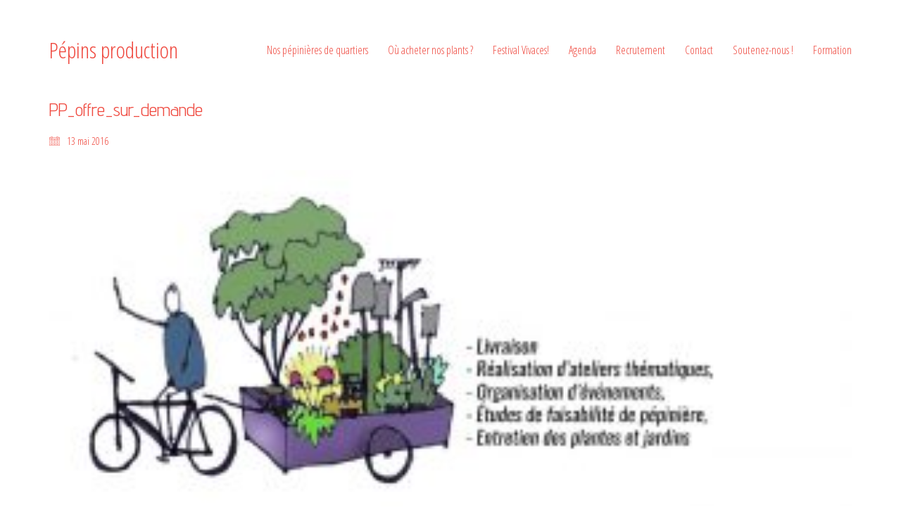

--- FILE ---
content_type: text/html; charset=UTF-8
request_url: https://www.pepinsproduction.fr/pp_offre_sur_demande/
body_size: 15465
content:
<!DOCTYPE html>

<html class="no-js" lang="fr-FR">
<head>
    <meta charset="UTF-8">
    <meta name="viewport" content="width=device-width, initial-scale=1.0">

	<title>PP_offre_sur_demande &#8211; Pépins production</title>
<link rel="preconnect" href="https://fonts.googleapis.com">
<link rel="preconnect" href="https://fonts.gstatic.com" crossorigin>
<link rel="preload" href="https://fonts.gstatic.com/s/adventpro/v11/V8mAoQfxVT4Dvddr_yOwhTqtKJxaBtM.woff2" as="font" type="font/woff2" crossorigin>
<link rel="preload" href="https://fonts.gstatic.com/s/opensanscondensed/v15/z7NFdQDnbTkabZAIOl9il_O6KJj73e7Ff1GhDuXMR7eS2Ao.woff2" as="font" type="font/woff2" crossorigin>
<link rel="preload" href="https://fonts.gstatic.com/s/opensanscondensed/v15/z7NFdQDnbTkabZAIOl9il_O6KJj73e7Ff0GmDuXMR7eS2Ao.woff2" as="font" type="font/woff2" crossorigin>
<meta name='robots' content='max-image-preview:large' />
<script>window._wca = window._wca || [];</script>
<link rel='dns-prefetch' href='//stats.wp.com' />
<link rel='dns-prefetch' href='//secure.gravatar.com' />
<link rel='dns-prefetch' href='//fonts.googleapis.com' />
<link rel='dns-prefetch' href='//v0.wordpress.com' />
<link rel="alternate" type="application/rss+xml" title="Pépins production &raquo; Flux" href="https://www.pepinsproduction.fr/feed/" />
<link rel="alternate" type="application/rss+xml" title="Pépins production &raquo; Flux des commentaires" href="https://www.pepinsproduction.fr/comments/feed/" />
<link rel="alternate" type="text/calendar" title="Pépins production &raquo; Flux iCal" href="https://www.pepinsproduction.fr/events/?ical=1" />
<link rel="alternate" title="oEmbed (JSON)" type="application/json+oembed" href="https://www.pepinsproduction.fr/wp-json/oembed/1.0/embed?url=https%3A%2F%2Fwww.pepinsproduction.fr%2Fpp_offre_sur_demande%2F" />
<link rel="alternate" title="oEmbed (XML)" type="text/xml+oembed" href="https://www.pepinsproduction.fr/wp-json/oembed/1.0/embed?url=https%3A%2F%2Fwww.pepinsproduction.fr%2Fpp_offre_sur_demande%2F&#038;format=xml" />
    <meta property="og:type" content="article">
    <meta property="og:title" content="PP_offre_sur_demande">
    <meta property="og:url" content="https://www.pepinsproduction.fr/pp_offre_sur_demande/">
    <meta property="og:site_name" content="Pépins production">

	
	<style id='wp-img-auto-sizes-contain-inline-css'>
img:is([sizes=auto i],[sizes^="auto," i]){contain-intrinsic-size:3000px 1500px}
/*# sourceURL=wp-img-auto-sizes-contain-inline-css */
</style>
<link rel='stylesheet' id='sbi_styles-css' href='https://www.pepinsproduction.fr/wp-content/plugins/instagram-feed/css/sbi-styles.min.css?ver=6.0.5' media='all' />
<link rel='stylesheet' id='layerslider-css' href='https://www.pepinsproduction.fr/wp-content/plugins/LayerSlider/assets/static/layerslider/css/layerslider.css?ver=6.11.8' media='all' />
<link rel='stylesheet' id='ls-google-fonts-css' href='https://fonts.googleapis.com/css?family=Lato:100,300,regular,700,900%7COpen+Sans:300%7CIndie+Flower:regular%7COswald:300,regular,700&#038;subset=latin%2Clatin-ext' media='all' />
<style id='wp-emoji-styles-inline-css'>

	img.wp-smiley, img.emoji {
		display: inline !important;
		border: none !important;
		box-shadow: none !important;
		height: 1em !important;
		width: 1em !important;
		margin: 0 0.07em !important;
		vertical-align: -0.1em !important;
		background: none !important;
		padding: 0 !important;
	}
/*# sourceURL=wp-emoji-styles-inline-css */
</style>
<link rel='stylesheet' id='wp-block-library-css' href='https://www.pepinsproduction.fr/wp-includes/css/dist/block-library/style.min.css?ver=6.9' media='all' />
<style id='global-styles-inline-css'>
:root{--wp--preset--aspect-ratio--square: 1;--wp--preset--aspect-ratio--4-3: 4/3;--wp--preset--aspect-ratio--3-4: 3/4;--wp--preset--aspect-ratio--3-2: 3/2;--wp--preset--aspect-ratio--2-3: 2/3;--wp--preset--aspect-ratio--16-9: 16/9;--wp--preset--aspect-ratio--9-16: 9/16;--wp--preset--color--black: #000000;--wp--preset--color--cyan-bluish-gray: #abb8c3;--wp--preset--color--white: #ffffff;--wp--preset--color--pale-pink: #f78da7;--wp--preset--color--vivid-red: #cf2e2e;--wp--preset--color--luminous-vivid-orange: #ff6900;--wp--preset--color--luminous-vivid-amber: #fcb900;--wp--preset--color--light-green-cyan: #7bdcb5;--wp--preset--color--vivid-green-cyan: #00d084;--wp--preset--color--pale-cyan-blue: #8ed1fc;--wp--preset--color--vivid-cyan-blue: #0693e3;--wp--preset--color--vivid-purple: #9b51e0;--wp--preset--gradient--vivid-cyan-blue-to-vivid-purple: linear-gradient(135deg,rgb(6,147,227) 0%,rgb(155,81,224) 100%);--wp--preset--gradient--light-green-cyan-to-vivid-green-cyan: linear-gradient(135deg,rgb(122,220,180) 0%,rgb(0,208,130) 100%);--wp--preset--gradient--luminous-vivid-amber-to-luminous-vivid-orange: linear-gradient(135deg,rgb(252,185,0) 0%,rgb(255,105,0) 100%);--wp--preset--gradient--luminous-vivid-orange-to-vivid-red: linear-gradient(135deg,rgb(255,105,0) 0%,rgb(207,46,46) 100%);--wp--preset--gradient--very-light-gray-to-cyan-bluish-gray: linear-gradient(135deg,rgb(238,238,238) 0%,rgb(169,184,195) 100%);--wp--preset--gradient--cool-to-warm-spectrum: linear-gradient(135deg,rgb(74,234,220) 0%,rgb(151,120,209) 20%,rgb(207,42,186) 40%,rgb(238,44,130) 60%,rgb(251,105,98) 80%,rgb(254,248,76) 100%);--wp--preset--gradient--blush-light-purple: linear-gradient(135deg,rgb(255,206,236) 0%,rgb(152,150,240) 100%);--wp--preset--gradient--blush-bordeaux: linear-gradient(135deg,rgb(254,205,165) 0%,rgb(254,45,45) 50%,rgb(107,0,62) 100%);--wp--preset--gradient--luminous-dusk: linear-gradient(135deg,rgb(255,203,112) 0%,rgb(199,81,192) 50%,rgb(65,88,208) 100%);--wp--preset--gradient--pale-ocean: linear-gradient(135deg,rgb(255,245,203) 0%,rgb(182,227,212) 50%,rgb(51,167,181) 100%);--wp--preset--gradient--electric-grass: linear-gradient(135deg,rgb(202,248,128) 0%,rgb(113,206,126) 100%);--wp--preset--gradient--midnight: linear-gradient(135deg,rgb(2,3,129) 0%,rgb(40,116,252) 100%);--wp--preset--font-size--small: 13px;--wp--preset--font-size--medium: 20px;--wp--preset--font-size--large: 36px;--wp--preset--font-size--x-large: 42px;--wp--preset--spacing--20: 0.44rem;--wp--preset--spacing--30: 0.67rem;--wp--preset--spacing--40: 1rem;--wp--preset--spacing--50: 1.5rem;--wp--preset--spacing--60: 2.25rem;--wp--preset--spacing--70: 3.38rem;--wp--preset--spacing--80: 5.06rem;--wp--preset--shadow--natural: 6px 6px 9px rgba(0, 0, 0, 0.2);--wp--preset--shadow--deep: 12px 12px 50px rgba(0, 0, 0, 0.4);--wp--preset--shadow--sharp: 6px 6px 0px rgba(0, 0, 0, 0.2);--wp--preset--shadow--outlined: 6px 6px 0px -3px rgb(255, 255, 255), 6px 6px rgb(0, 0, 0);--wp--preset--shadow--crisp: 6px 6px 0px rgb(0, 0, 0);}:where(.is-layout-flex){gap: 0.5em;}:where(.is-layout-grid){gap: 0.5em;}body .is-layout-flex{display: flex;}.is-layout-flex{flex-wrap: wrap;align-items: center;}.is-layout-flex > :is(*, div){margin: 0;}body .is-layout-grid{display: grid;}.is-layout-grid > :is(*, div){margin: 0;}:where(.wp-block-columns.is-layout-flex){gap: 2em;}:where(.wp-block-columns.is-layout-grid){gap: 2em;}:where(.wp-block-post-template.is-layout-flex){gap: 1.25em;}:where(.wp-block-post-template.is-layout-grid){gap: 1.25em;}.has-black-color{color: var(--wp--preset--color--black) !important;}.has-cyan-bluish-gray-color{color: var(--wp--preset--color--cyan-bluish-gray) !important;}.has-white-color{color: var(--wp--preset--color--white) !important;}.has-pale-pink-color{color: var(--wp--preset--color--pale-pink) !important;}.has-vivid-red-color{color: var(--wp--preset--color--vivid-red) !important;}.has-luminous-vivid-orange-color{color: var(--wp--preset--color--luminous-vivid-orange) !important;}.has-luminous-vivid-amber-color{color: var(--wp--preset--color--luminous-vivid-amber) !important;}.has-light-green-cyan-color{color: var(--wp--preset--color--light-green-cyan) !important;}.has-vivid-green-cyan-color{color: var(--wp--preset--color--vivid-green-cyan) !important;}.has-pale-cyan-blue-color{color: var(--wp--preset--color--pale-cyan-blue) !important;}.has-vivid-cyan-blue-color{color: var(--wp--preset--color--vivid-cyan-blue) !important;}.has-vivid-purple-color{color: var(--wp--preset--color--vivid-purple) !important;}.has-black-background-color{background-color: var(--wp--preset--color--black) !important;}.has-cyan-bluish-gray-background-color{background-color: var(--wp--preset--color--cyan-bluish-gray) !important;}.has-white-background-color{background-color: var(--wp--preset--color--white) !important;}.has-pale-pink-background-color{background-color: var(--wp--preset--color--pale-pink) !important;}.has-vivid-red-background-color{background-color: var(--wp--preset--color--vivid-red) !important;}.has-luminous-vivid-orange-background-color{background-color: var(--wp--preset--color--luminous-vivid-orange) !important;}.has-luminous-vivid-amber-background-color{background-color: var(--wp--preset--color--luminous-vivid-amber) !important;}.has-light-green-cyan-background-color{background-color: var(--wp--preset--color--light-green-cyan) !important;}.has-vivid-green-cyan-background-color{background-color: var(--wp--preset--color--vivid-green-cyan) !important;}.has-pale-cyan-blue-background-color{background-color: var(--wp--preset--color--pale-cyan-blue) !important;}.has-vivid-cyan-blue-background-color{background-color: var(--wp--preset--color--vivid-cyan-blue) !important;}.has-vivid-purple-background-color{background-color: var(--wp--preset--color--vivid-purple) !important;}.has-black-border-color{border-color: var(--wp--preset--color--black) !important;}.has-cyan-bluish-gray-border-color{border-color: var(--wp--preset--color--cyan-bluish-gray) !important;}.has-white-border-color{border-color: var(--wp--preset--color--white) !important;}.has-pale-pink-border-color{border-color: var(--wp--preset--color--pale-pink) !important;}.has-vivid-red-border-color{border-color: var(--wp--preset--color--vivid-red) !important;}.has-luminous-vivid-orange-border-color{border-color: var(--wp--preset--color--luminous-vivid-orange) !important;}.has-luminous-vivid-amber-border-color{border-color: var(--wp--preset--color--luminous-vivid-amber) !important;}.has-light-green-cyan-border-color{border-color: var(--wp--preset--color--light-green-cyan) !important;}.has-vivid-green-cyan-border-color{border-color: var(--wp--preset--color--vivid-green-cyan) !important;}.has-pale-cyan-blue-border-color{border-color: var(--wp--preset--color--pale-cyan-blue) !important;}.has-vivid-cyan-blue-border-color{border-color: var(--wp--preset--color--vivid-cyan-blue) !important;}.has-vivid-purple-border-color{border-color: var(--wp--preset--color--vivid-purple) !important;}.has-vivid-cyan-blue-to-vivid-purple-gradient-background{background: var(--wp--preset--gradient--vivid-cyan-blue-to-vivid-purple) !important;}.has-light-green-cyan-to-vivid-green-cyan-gradient-background{background: var(--wp--preset--gradient--light-green-cyan-to-vivid-green-cyan) !important;}.has-luminous-vivid-amber-to-luminous-vivid-orange-gradient-background{background: var(--wp--preset--gradient--luminous-vivid-amber-to-luminous-vivid-orange) !important;}.has-luminous-vivid-orange-to-vivid-red-gradient-background{background: var(--wp--preset--gradient--luminous-vivid-orange-to-vivid-red) !important;}.has-very-light-gray-to-cyan-bluish-gray-gradient-background{background: var(--wp--preset--gradient--very-light-gray-to-cyan-bluish-gray) !important;}.has-cool-to-warm-spectrum-gradient-background{background: var(--wp--preset--gradient--cool-to-warm-spectrum) !important;}.has-blush-light-purple-gradient-background{background: var(--wp--preset--gradient--blush-light-purple) !important;}.has-blush-bordeaux-gradient-background{background: var(--wp--preset--gradient--blush-bordeaux) !important;}.has-luminous-dusk-gradient-background{background: var(--wp--preset--gradient--luminous-dusk) !important;}.has-pale-ocean-gradient-background{background: var(--wp--preset--gradient--pale-ocean) !important;}.has-electric-grass-gradient-background{background: var(--wp--preset--gradient--electric-grass) !important;}.has-midnight-gradient-background{background: var(--wp--preset--gradient--midnight) !important;}.has-small-font-size{font-size: var(--wp--preset--font-size--small) !important;}.has-medium-font-size{font-size: var(--wp--preset--font-size--medium) !important;}.has-large-font-size{font-size: var(--wp--preset--font-size--large) !important;}.has-x-large-font-size{font-size: var(--wp--preset--font-size--x-large) !important;}
/*# sourceURL=global-styles-inline-css */
</style>

<style id='classic-theme-styles-inline-css'>
/*! This file is auto-generated */
.wp-block-button__link{color:#fff;background-color:#32373c;border-radius:9999px;box-shadow:none;text-decoration:none;padding:calc(.667em + 2px) calc(1.333em + 2px);font-size:1.125em}.wp-block-file__button{background:#32373c;color:#fff;text-decoration:none}
/*# sourceURL=/wp-includes/css/classic-themes.min.css */
</style>
<link rel='stylesheet' id='rs-plugin-settings-css' href='https://www.pepinsproduction.fr/wp-content/plugins/revslider/public/assets/css/rs6.css?ver=6.3.5' media='all' />
<style id='rs-plugin-settings-inline-css'>
#rs-demo-id {}
/*# sourceURL=rs-plugin-settings-inline-css */
</style>
<style id='woocommerce-inline-inline-css'>
.woocommerce form .form-row .required { visibility: visible; }
/*# sourceURL=woocommerce-inline-inline-css */
</style>
<link rel='stylesheet' id='wcqi-css-css' href='https://www.pepinsproduction.fr/wp-content/plugins/woocommerce-quantity-increment/assets/css/wc-quantity-increment.css?ver=6.9' media='all' />
<link rel='stylesheet' id='kalium-bootstrap-css-css' href='https://www.pepinsproduction.fr/wp-content/themes/kalium/assets/css/bootstrap.min.css?ver=3.5.001' media='all' />
<link rel='stylesheet' id='kalium-theme-base-css-css' href='https://www.pepinsproduction.fr/wp-content/themes/kalium/assets/css/base.min.css?ver=3.5.001' media='all' />
<link rel='stylesheet' id='kalium-theme-style-new-css-css' href='https://www.pepinsproduction.fr/wp-content/themes/kalium/assets/css/new/style.min.css?ver=3.5.001' media='all' />
<link rel='stylesheet' id='kalium-theme-other-css-css' href='https://www.pepinsproduction.fr/wp-content/themes/kalium/assets/css/other.min.css?ver=3.5.001' media='all' />
<link rel='stylesheet' id='kalium-style-css-css' href='https://www.pepinsproduction.fr/wp-content/themes/kalium/style.css?ver=3.5.001' media='all' />
<link rel='stylesheet' id='custom-skin-css' href='https://www.pepinsproduction.fr/wp-content/themes/kalium-child/custom-skin.css?ver=53db43ef2970e05040eb49378dc64f6f' media='all' />
<link rel='stylesheet' id='kalium-fluidbox-css-css' href='https://www.pepinsproduction.fr/wp-content/themes/kalium/assets/vendors/fluidbox/css/fluidbox.min.css?ver=3.5.001' media='all' />
<link rel='stylesheet' id='sib-front-css-css' href='https://www.pepinsproduction.fr/wp-content/plugins/mailin/css/mailin-front.css?ver=6.9' media='all' />
<link rel='stylesheet' id='typolab-advent-pro-font-3-css' href='https://fonts.googleapis.com/css2?family=Advent+Pro&#038;display=swap&#038;ver=3.5' media='all' />
<link rel='stylesheet' id='typolab-open-sans-condensed-font-5-css' href='https://fonts.googleapis.com/css2?family=Open+Sans+Condensed%3Awght%40300&#038;display=swap&#038;ver=3.5' media='all' />
<link rel='stylesheet' id='typolab-open-sans-condensed-font-6-css' href='https://fonts.googleapis.com/css2?family=Open+Sans+Condensed%3Awght%40700&#038;display=swap&#038;ver=3.5' media='all' />
    <script type="text/javascript">
		var ajaxurl = ajaxurl || 'https://www.pepinsproduction.fr/wp-admin/admin-ajax.php';
		    </script>
	
<style data-custom-selectors>h1, h2, h3, h4, h5, h6{font-family:"Advent Pro";font-style:normal;font-weight:normal}</style>
<style data-custom-selectors>body{font-family:"Open Sans Condensed";font-style:normal;font-weight:300;font-size:18px}</style>
<style data-custom-selectors>b, strong{font-family:"Open Sans Condensed";font-style:normal;font-weight:700}</style><script type="text/javascript" src="https://www.pepinsproduction.fr/wp-includes/js/jquery/jquery.min.js?ver=3.7.1" id="jquery-core-js"></script>
<script type="text/javascript" src="https://www.pepinsproduction.fr/wp-includes/js/jquery/jquery-migrate.min.js?ver=3.4.1" id="jquery-migrate-js"></script>
<script type="text/javascript" id="layerslider-utils-js-extra">
/* <![CDATA[ */
var LS_Meta = {"v":"6.11.8","fixGSAP":"1"};
//# sourceURL=layerslider-utils-js-extra
/* ]]> */
</script>
<script type="text/javascript" src="https://www.pepinsproduction.fr/wp-content/plugins/LayerSlider/assets/static/layerslider/js/layerslider.utils.js?ver=6.11.8" id="layerslider-utils-js"></script>
<script type="text/javascript" src="https://www.pepinsproduction.fr/wp-content/plugins/LayerSlider/assets/static/layerslider/js/layerslider.kreaturamedia.jquery.js?ver=6.11.8" id="layerslider-js"></script>
<script type="text/javascript" src="https://www.pepinsproduction.fr/wp-content/plugins/LayerSlider/assets/static/layerslider/js/layerslider.transitions.js?ver=6.11.8" id="layerslider-transitions-js"></script>
<script type="text/javascript" src="https://www.pepinsproduction.fr/wp-content/plugins/revslider/public/assets/js/rbtools.min.js?ver=6.3.5" id="tp-tools-js"></script>
<script type="text/javascript" src="https://www.pepinsproduction.fr/wp-content/plugins/revslider/public/assets/js/rs6.min.js?ver=6.3.5" id="revmin-js"></script>
<script type="text/javascript" src="https://www.pepinsproduction.fr/wp-content/plugins/woocommerce-quantity-increment/assets/js/wc-quantity-increment.min.js?ver=6.9" id="wcqi-js-js"></script>
<script type="text/javascript" src="https://stats.wp.com/s-202604.js" id="woocommerce-analytics-js" defer="defer" data-wp-strategy="defer"></script>
<script type="text/javascript" id="sib-front-js-js-extra">
/* <![CDATA[ */
var sibErrMsg = {"invalidMail":"Veuillez entrer une adresse e-mail valide.","requiredField":"Veuillez compl\u00e9ter les champs obligatoires.","invalidDateFormat":"Veuillez entrer une date valide.","invalidSMSFormat":"Veuillez entrer une num\u00e9ro de t\u00e9l\u00e9phone valide."};
var ajax_sib_front_object = {"ajax_url":"https://www.pepinsproduction.fr/wp-admin/admin-ajax.php","ajax_nonce":"e9335113df","flag_url":"https://www.pepinsproduction.fr/wp-content/plugins/mailin/img/flags/"};
//# sourceURL=sib-front-js-js-extra
/* ]]> */
</script>
<script type="text/javascript" src="https://www.pepinsproduction.fr/wp-content/plugins/mailin/js/mailin-front.js?ver=1768456154" id="sib-front-js-js"></script>
<meta name="generator" content="Powered by LayerSlider 6.11.8 - Multi-Purpose, Responsive, Parallax, Mobile-Friendly Slider Plugin for WordPress." />
<!-- LayerSlider updates and docs at: https://layerslider.kreaturamedia.com -->
<link rel="https://api.w.org/" href="https://www.pepinsproduction.fr/wp-json/" /><link rel="alternate" title="JSON" type="application/json" href="https://www.pepinsproduction.fr/wp-json/wp/v2/media/574" /><link rel="EditURI" type="application/rsd+xml" title="RSD" href="https://www.pepinsproduction.fr/xmlrpc.php?rsd" />
<meta name="generator" content="WordPress 6.9" />
<meta name="generator" content="WooCommerce 6.6.1" />
<link rel="canonical" href="https://www.pepinsproduction.fr/pp_offre_sur_demande/" />
<link rel='shortlink' href='https://wp.me/a6tKmT-9g' />
<meta name="tec-api-version" content="v1"><meta name="tec-api-origin" content="https://www.pepinsproduction.fr"><link rel="alternate" href="https://www.pepinsproduction.fr/wp-json/tribe/events/v1/" />	<style>img#wpstats{display:none}</style>
		<style id="theme-custom-css">body{font-family: 'Open Sans Condensed', sans-serif;font-weight: 300;text-transform: none;}.section-title h1, .section-title h2, .section-title h3 {font-size: 40px;}.wpb_wrapper .lab-blog-posts .blog-post-entry .blog-post-content-container .blog-post-date {    margin-bottom: 10px;    display: inline-block;    background: #bf2e2e;    color: #FFF;    font-size: 11px;    font-weight: 600;    text-transform: uppercase;    height:20px;    line-height: 20px;    padding: 0px 5px;    position: absolute;    left: 29px;    top: -10px;}.wpb_wrapper .lab-blog-posts .blog-post-entry .blog-post-content-container {    position: relative;}.wpb_wrapper .lab-blog-posts .blog-post-entry {transition: all 200ms;}.wpb_wrapper .lab-blog-posts .blog-post-entry:hover {box-shadow: 0px 7px 25px rgba(0,0,0,0.05), 0px 1px 2px rgba(0,0,0,0.02);}.join-now {padding: 35px 0px;}.align-center {text-align: center;}.custom-divider {width: 5%;}.schools-colleges {margin: 0px;}.schools-colleges .vc_column_container>.vc_column-inner {padding:0px !important;}.schools-colleges-image {width: 85%;margin: 0 auto;}.lab-vc-container .schools-colleges  .vc_column_container {  padding:0px !important;}.vc_toggle_size_md .vc_toggle_icon {    height: 18px;    width: 18px;}.facts-in-numbers .wpb_wrapper .section-title>h2 {text-align: center;color: #FFF;}.facts-in-numbers .wpb_wrapper .section-title>p {text-align: center;color: rgba(255,255,255,0.75);    text-shadow: 0px 1px 35px rgba(0,0,0,0.25);}.blog-sidebar .sidebar-box-holder.widget_search .search-bar .form-control {background: #f3f1ef !important;}.blog-sidebar {    background: #FFF;    box-shadow: 0px 2px 15px rgba(0,0,0,0.07);    padding: 40px;    border: 1px solid #EEE;    margin-top: -50px !important;}.blog-sidebar .sidebar-box-holder li {border-bottom: 1px solid #e4e4e4;padding: 15px 0px;}.blog-holder .box-holder .post-info {padding-left: 20px;padding-top: 20px;padding-right: 50px;}.blog-holder .box-holder .post-info h2 {line-height: 30px;}.blog-holder .box-holder .post-info h2 a {font-size: 24px;}.blog-holder .box-holder .post-info p {    font-size: 14px;    line-height: 20px;} .blog-holder .box-holder .post-info .details .date {margin-top: 10px;}.blog-post-image .image-placeholder:after {  background: rgba(0,0,0,0.1);  content: "";  display: block;  width:100%;  height: 100%;  position:absolute;  top: 0;}.blog-post-excerpt {display: none;}.team-holder .member .hover-state {    background-color: transparent !important;    background: -moz-linear-gradient(top, rgba(0,0,0,0) 0%, rgba(0,0,0,0.5) 50%, rgba(0,0,0,0.8) 100%);    background: -webkit-linear-gradient(top, rgba(0,0,0,0) 0%,rgba(0,0,0,0.5) 50%,rgba(0,0,0,0.8) 100%);    background: linear-gradient(to bottom, rgba(0,0,0,0) 0%,rgba(0,0,0,0.5) 80%,rgba(0,0,0,0.9) 100%);    filter: progid:DXImageTransform.Microsoft.gradient( startColorstr=\'#00000000\', endColorstr=\'#000000\',GradientType=0 );    opacity: 1;    -webkit-opacity: 1;    -moz-opacity: 1;    filter: alpha(opacity=100);    visibility: visible;    }.team-holder .member .hover-state .member-details {bottom: 30px;}.team-holder .member .hover-state .member-details h2 {    font-size: 20px;    margin: 0;    border-bottom: 2px solid #BF2E2E;    display: inline-block;    padding-bottom: 5px;}.text-block {height: 277px;margin-bottom: 0px;padding: 50px;}.bw-image.wpb_single_image img  {-webkit-filter: grayscale(100%);filter: grayscale(100%);-webkit-transition-duration: 0.3s;    -moz-transition-duration: 0.3s;    -o-transition-duration: 0.3s;}.bw-image.wpb_single_image img:hover {-webkit-filter: grayscale(0%);filter: grayscale(0%);-webkit-transition-duration: 0.3s;    -moz-transition-duration: 0.3s;    -o-transition-duration: 0.3s;}.portfolio-holder .item-box .info {text-align: center;}.portfolio-holder .item-box .info h3 {    display: inline-block;    padding-bottom: 5px;    border-bottom: 1px solid #eee;}.portfolio-holder .item-box .info h3 a {color: #333;}.portfolio-holder .item-box .photo .image-placeholder:after {  background: rgba(0,0,0,0.1);  content: " ";  display: block;  width:100%;  height: 100%;  position:absolute;  top: 0;}.portfolio-title-holder .pt-column {padding-top: 35px;}.course-icon {display: inline-block;float: left;margin-right: 35px;}.portfolio-vc-type-container .team-holder .member .image-placeholder, .portfolio-vc-type-container .team-holder .member .thumb>a {  width: 50px;  height: 50px;  position: absolute;  left: 0;  top: 0;  background: none;}.portfolio-vc-type-container .team-holder .member .hover-state {  position: relative;  padding: 0px;  background: transparent;}.portfolio-vc-type-container .team-holder .member .hover-state .member-details h2 {  border: none;  padding: 0px;}.portfolio-vc-type-container .team-holder .member .hover-state .member-details h2 a {    color: inherit;}.portfolio-vc-type-container .team-holder .member .hover-state .member-details .job-title {  color: #666;  font-size: 14px;}.portfolio-vc-type-container .team-holder .member .image-placeholder img{  border-radius: 10%;}.portfolio-vc-type-container .team-holder .member .hover-state .member-details {  position: relative;  color: #333;  bottom: 0px;  margin-left: 70px;  min-height: 50px;  margin-bottom: 20px}.contact-form input, .contact-form textarea {border-bottom-color: #e4e4e4;padding-bottom:30px;}.message-form .form-group .placeholder {border-bottom: none;}.message-form .form-group {margin-bottom: 20px;}.contact-form textarea {height: auto;}.contact-form .row .col-sm-6 {width: 100%;}.wpb_wrapper .lab-contact-form .form-group .placeholder label {font-size: 16px;color: #514a47;}.contact-form .send {float: left;background: #9e9997 !important;}.mobile-menu-wrapper .mobile-menu-container div.menu>ul>li ul>li>a, .mobile-menu-wrapper .mobile-menu-container ul.menu>li ul>li>a,.mobile-menu-wrapper .mobile-menu-container div.menu>ul>li>a,.mobile-menu-wrapper .mobile-menu-container ul.menu>li>a {font-family: "Playfair Display", serif;    text-transform: none;}.main-footer .big-footer {margin-top: 0px;margin-bottom: 0px;}.main-footer.main-footer {background: #272323  !important;}footer.main-footer .footer-widgets .section h1, footer.main-footer .footer-widgets .section h2, footer.main-footer .footer-widgets .section h3 {color: #FFF;}.main-footer a {color: #898989;}footer.main-footer a:hover, .mobile-menu-wrapper .mobile-menu-container .cart-icon-link-mobile-container a:hover {    color: #FFF;}footer.main-footer .big-footer .section ul li a {color: #514a47 !important;}footer.main-footer .big-footer .section ul li a:hover {color: #FFF !important;}.footer-bottom {background: #272323 !important;}.main-footer hr {border-color: transparent;}.main-footer .footer-bottom-content {padding-left: 20px;padding-right: 20px;}.main-footer .footer-bottom-content a, .main-footer .footer-bottom-content p {color: #FFF;}.social-networks.rounded li a {background-color: #ef483e ;}.social-networks.rounded li a i {color: #f6f5f3;}.social-networks.rounded li a:hover {background-color: #3a3433;}@media (min-width:801px)  {.wpb_wrapper .section-title>h2 {margin-top: 40px;}.footer-widgets .col-sm-2-4 {width: 18.75%;}.wp-widget.section.widget_nav_menu.nav_menu-2,.wp-widget.section.widget_nav_menu.nav_menu-4 {text-align: right;}.wp-widget.section.widget_nav_menu.nav_menu-3,.wp-widget.section.widget_nav_menu.nav_menu-5 {text-align: left;}.wp-widget.section.widget_nav_menu {padding-top: 85px;}.footer-widgets .col-sm-2-4:nth-child(3) {width: 25%;}.footer-widgets .middle-widget {text-align: center;}.has-fixed-footer .wrapper {box-shadow: rgba(0, 0, 0, 0.5) 0px 70px 100px -30px;}.join-now {padding: 110px 0px !important;}}@media screen and (max-width: 767px) {.blog-holder .box-holder .post-info {margin: 20px 0 0 0;padding: 0px;}.blog-holder .box-holder {margin-bottom: 35px;}}@media (max-width:480px)  {.footer-widgets .wp-widget {text-align: center;margin-bottom: 35px;}}</style><script>var mobile_menu_breakpoint = 768;</script><style data-appended-custom-css="true">@media screen and (min-width:769px) { .mobile-menu-wrapper,.mobile-menu-overlay,.header-block__item--mobile-menu-toggle {display: none;} }</style><style data-appended-custom-css="true">@media screen and (max-width:768px) { .header-block__item--standard-menu-container {display: none;} }</style>	<noscript><style>.woocommerce-product-gallery{ opacity: 1 !important; }</style></noscript>
	<meta name="generator" content="Powered by WPBakery Page Builder - drag and drop page builder for WordPress."/>
<meta name="generator" content="Powered by Slider Revolution 6.3.5 - responsive, Mobile-Friendly Slider Plugin for WordPress with comfortable drag and drop interface." />

<!-- Jetpack Open Graph Tags -->
<meta property="og:type" content="article" />
<meta property="og:title" content="PP_offre_sur_demande" />
<meta property="og:url" content="https://www.pepinsproduction.fr/pp_offre_sur_demande/" />
<meta property="og:description" content="Voir l&rsquo;article pour en savoir plus." />
<meta property="article:published_time" content="2016-05-13T15:23:22+00:00" />
<meta property="article:modified_time" content="2016-05-13T15:23:22+00:00" />
<meta property="og:site_name" content="Pépins production" />
<meta property="og:image" content="https://www.pepinsproduction.fr/wp-content/uploads/2015/08/PP_offre_sur_demande.jpg" />
<meta property="og:image:alt" content="" />
<meta property="og:locale" content="fr_FR" />
<meta name="twitter:text:title" content="PP_offre_sur_demande" />
<meta name="twitter:image" content="https://www.pepinsproduction.fr/wp-content/uploads/2015/08/PP_offre_sur_demande.jpg?w=640" />
<meta name="twitter:card" content="summary_large_image" />
<meta name="twitter:description" content="Voir l&rsquo;article pour en savoir plus." />

<!-- End Jetpack Open Graph Tags -->
<link rel="icon" href="https://www.pepinsproduction.fr/wp-content/uploads/2015/07/LOGO-pepins-production-32x32.jpg" sizes="32x32" />
<link rel="icon" href="https://www.pepinsproduction.fr/wp-content/uploads/2015/07/LOGO-pepins-production-192x192.jpg" sizes="192x192" />
<link rel="apple-touch-icon" href="https://www.pepinsproduction.fr/wp-content/uploads/2015/07/LOGO-pepins-production-180x180.jpg" />
<meta name="msapplication-TileImage" content="https://www.pepinsproduction.fr/wp-content/uploads/2015/07/LOGO-pepins-production-270x270.jpg" />
<script type="text/javascript">function setREVStartSize(e){
			//window.requestAnimationFrame(function() {				 
				window.RSIW = window.RSIW===undefined ? window.innerWidth : window.RSIW;	
				window.RSIH = window.RSIH===undefined ? window.innerHeight : window.RSIH;	
				try {								
					var pw = document.getElementById(e.c).parentNode.offsetWidth,
						newh;
					pw = pw===0 || isNaN(pw) ? window.RSIW : pw;
					e.tabw = e.tabw===undefined ? 0 : parseInt(e.tabw);
					e.thumbw = e.thumbw===undefined ? 0 : parseInt(e.thumbw);
					e.tabh = e.tabh===undefined ? 0 : parseInt(e.tabh);
					e.thumbh = e.thumbh===undefined ? 0 : parseInt(e.thumbh);
					e.tabhide = e.tabhide===undefined ? 0 : parseInt(e.tabhide);
					e.thumbhide = e.thumbhide===undefined ? 0 : parseInt(e.thumbhide);
					e.mh = e.mh===undefined || e.mh=="" || e.mh==="auto" ? 0 : parseInt(e.mh,0);		
					if(e.layout==="fullscreen" || e.l==="fullscreen") 						
						newh = Math.max(e.mh,window.RSIH);					
					else{					
						e.gw = Array.isArray(e.gw) ? e.gw : [e.gw];
						for (var i in e.rl) if (e.gw[i]===undefined || e.gw[i]===0) e.gw[i] = e.gw[i-1];					
						e.gh = e.el===undefined || e.el==="" || (Array.isArray(e.el) && e.el.length==0)? e.gh : e.el;
						e.gh = Array.isArray(e.gh) ? e.gh : [e.gh];
						for (var i in e.rl) if (e.gh[i]===undefined || e.gh[i]===0) e.gh[i] = e.gh[i-1];
											
						var nl = new Array(e.rl.length),
							ix = 0,						
							sl;					
						e.tabw = e.tabhide>=pw ? 0 : e.tabw;
						e.thumbw = e.thumbhide>=pw ? 0 : e.thumbw;
						e.tabh = e.tabhide>=pw ? 0 : e.tabh;
						e.thumbh = e.thumbhide>=pw ? 0 : e.thumbh;					
						for (var i in e.rl) nl[i] = e.rl[i]<window.RSIW ? 0 : e.rl[i];
						sl = nl[0];									
						for (var i in nl) if (sl>nl[i] && nl[i]>0) { sl = nl[i]; ix=i;}															
						var m = pw>(e.gw[ix]+e.tabw+e.thumbw) ? 1 : (pw-(e.tabw+e.thumbw)) / (e.gw[ix]);					
						newh =  (e.gh[ix] * m) + (e.tabh + e.thumbh);
					}				
					if(window.rs_init_css===undefined) window.rs_init_css = document.head.appendChild(document.createElement("style"));					
					document.getElementById(e.c).height = newh+"px";
					window.rs_init_css.innerHTML += "#"+e.c+"_wrapper { height: "+newh+"px }";				
				} catch(e){
					console.log("Failure at Presize of Slider:" + e)
				}					   
			//});
		  };</script>
		<style id="wp-custom-css">
			body {
	font-size: 16px;}

/* Formulaire de contact */
.contact-form label {
    font-weight: 300;
		font-size: 14px;
		color: #000000;
	border: none;
}

.contact-form input, .contact-form textarea {
    padding-bottom: 0px;
	  margin-left: 1em;
	 background-color:white;
	 border : 1px solid #ccc;
	color : black;
}

.contact-form input
{
	 height : 30px;
}

 .contact-form textarea {
    padding-bottom: 0px;
	  margin-left: 0px;
	 height : 200px;
}



.contact-form input[type="email"], .contact-form input[type="tel"], .contact-form input[type="text"], .contact-form input[type="url"] {
    margin-bottom: 0em;
}

.contact-form .form-group {
    margin-bottom: 5px;
}

.labeled-input-row label, .labeled-textarea-row label {
    border-bottom-color: #ffffff;
}

/* icon reseaux communication footer */

.site-footer .social-networks.rounded li a {
    background-color: black;
}


/* Article journaux page acceuil */

.like-icon__icon
{
	top : -30px;
	left : -30px;
}

.portfolio-holder .thumb .hover-state .info
{
	width : 100%;
	padding: 5px;
}		</style>
		<noscript><style> .wpb_animate_when_almost_visible { opacity: 1; }</style></noscript><link rel='stylesheet' id='kalium-fontawesome-css-css' href='https://www.pepinsproduction.fr/wp-content/themes/kalium/assets/vendors/font-awesome/css/all.min.css?ver=3.5.001' media='all' />
</head>
<body class="attachment wp-singular attachment-template-default single single-attachment postid-574 attachmentid-574 attachment-jpeg wp-custom-logo wp-theme-kalium wp-child-theme-kalium-child theme-kalium woocommerce-no-js tribe-no-js has-fixed-footer wpb-js-composer js-comp-ver-6.7.0 vc_responsive">

<div class="mobile-menu-wrapper mobile-menu-slide">

    <div class="mobile-menu-container">

		<ul id="menu-main-menu" class="menu"><li id="menu-item-5254" class="menu-item menu-item-type-post_type menu-item-object-page menu-item-has-children menu-item-5254"><a href="https://www.pepinsproduction.fr/nos-activites/nos-pepinieres-2/">Nos pépinières de quartiers</a>
<ul class="sub-menu">
	<li id="menu-item-5768" class="menu-item menu-item-type-post_type menu-item-object-portfolio menu-item-5768"><a href="https://www.pepinsproduction.fr/portfolio/flore-urbaine/">A Paris 20e, Flore Urbaine</a></li>
	<li id="menu-item-8521" class="menu-item menu-item-type-post_type menu-item-object-portfolio menu-item-8521"><a href="https://www.pepinsproduction.fr/portfolio/a-paris-20e-les-jardins-des-rigoles/">A Paris 20e, les Jardins des Rigoles</a></li>
	<li id="menu-item-5709" class="menu-item menu-item-type-post_type menu-item-object-portfolio menu-item-5709"><a href="https://www.pepinsproduction.fr/portfolio/la-pepiniere-chanzy/">A Paris 11e, la Pépinière Chanzy</a></li>
	<li id="menu-item-7283" class="menu-item menu-item-type-post_type menu-item-object-portfolio menu-item-7283"><a href="https://www.pepinsproduction.fr/portfolio/chelles/">A Chelles, la Pépinière Cheminote</a></li>
	<li id="menu-item-7431" class="menu-item menu-item-type-post_type menu-item-object-portfolio menu-item-7431"><a href="https://www.pepinsproduction.fr/portfolio/marseille-bougainville/">A Marseille, le jardin partagé Bougainville</a></li>
	<li id="menu-item-7902" class="menu-item menu-item-type-post_type menu-item-object-page menu-item-has-children menu-item-7902"><a href="https://www.pepinsproduction.fr/nos-activites/nos-pepinieres-2/">Les anciennes pépinières</a>
	<ul class="sub-menu">
		<li id="menu-item-5399" class="menu-item menu-item-type-post_type menu-item-object-portfolio menu-item-5399"><a href="https://www.pepinsproduction.fr/portfolio/la-nurserie-des-grands-voisins/">La Nurserie des Grands Voisins, de 2016 à 2018</a></li>
		<li id="menu-item-5400" class="menu-item menu-item-type-post_type menu-item-object-portfolio menu-item-5400"><a href="https://www.pepinsproduction.fr/portfolio/la-cabane-fleury/">La Cabane Fleury, de 2016 à 2018</a></li>
		<li id="menu-item-7434" class="menu-item menu-item-type-post_type menu-item-object-portfolio menu-item-7434"><a href="https://www.pepinsproduction.fr/portfolio/marseille-jardin-de-la-vierge-doree/">Le jardin de la vierge dorée, de 2018 à 2020</a></li>
		<li id="menu-item-7430" class="menu-item menu-item-type-post_type menu-item-object-portfolio menu-item-7430"><a href="https://www.pepinsproduction.fr/portfolio/marseille-jardin-renoir/">Chorine, la pépinière itinérante au jardin Renoir, en 2020 et 2021</a></li>
		<li id="menu-item-8329" class="menu-item menu-item-type-post_type menu-item-object-portfolio menu-item-8329"><a href="https://www.pepinsproduction.fr/portfolio/lyon-chorine-maison-pour-tous-rancy/">A Lyon, la Pépinière Chorine à la Maison Pour Tous des Rancy, en 2021 et 2022</a></li>
		<li id="menu-item-6934" class="menu-item menu-item-type-post_type menu-item-object-portfolio menu-item-6934"><a href="https://www.pepinsproduction.fr/portfolio/pantin/">A Pantin, la friche René.e, de 2020 à 2024</a></li>
	</ul>
</li>
	<li id="menu-item-5481" class="menu-item menu-item-type-post_type menu-item-object-page menu-item-5481"><a href="https://www.pepinsproduction.fr/nos-activites/nos-realisations-hors-les-murs/">Nos réalisations hors-les-murs</a></li>
</ul>
</li>
<li id="menu-item-6050" class="menu-item menu-item-type-post_type menu-item-object-page menu-item-6050"><a href="https://www.pepinsproduction.fr/ou-acheter-nos-plantes/">Où acheter nos plants ?</a></li>
<li id="menu-item-8510" class="menu-item menu-item-type-custom menu-item-object-custom menu-item-8510"><a href="https://www.pepinsproduction.fr/festival-vivaces/">Festival Vivaces!</a></li>
<li id="menu-item-5488" class="menu-item menu-item-type-post_type menu-item-object-page menu-item-5488"><a href="https://www.pepinsproduction.fr/agenda/">Agenda</a></li>
<li id="menu-item-7593" class="menu-item menu-item-type-post_type menu-item-object-page menu-item-7593"><a href="https://www.pepinsproduction.fr/recrutement/">Recrutement</a></li>
<li id="menu-item-4706" class="menu-item menu-item-type-post_type menu-item-object-page menu-item-4706"><a href="https://www.pepinsproduction.fr/contact/">Contact</a></li>
<li id="menu-item-5250" class="menu-item menu-item-type-post_type menu-item-object-page menu-item-5250"><a href="https://www.pepinsproduction.fr/soutien/">Soutenez-nous !</a></li>
<li id="menu-item-7904" class="menu-item menu-item-type-post_type menu-item-object-page menu-item-7904"><a href="https://www.pepinsproduction.fr/formation/">Formation</a></li>
</ul>
		
		
		
    </div>

</div>

<div class="mobile-menu-overlay"></div>
<div class="wrapper" id="main-wrapper">

	    <header class="site-header main-header menu-type-standard-menu is-sticky">

		<div class="header-block">

	
	<div class="header-block__row-container container">

		<div class="header-block__row header-block__row--main">
			        <div class="header-block__column header-block__logo header-block--auto-grow">
			    <a href="https://www.pepinsproduction.fr" class="header-logo logo-text menu-skin-main">
		            <span class="logo-text">Pépins production</span>
		    </a>
        </div>
		        <div class="header-block__column header-block--content-right header-block--align-right">

            <div class="header-block__items-row">
				<div class="header-block__item header-block__item--type-menu-main-menu header-block__item--standard-menu-container"><div class="standard-menu-container menu-skin-main"><nav class="nav-container-main-menu"><ul id="menu-main-menu-1" class="menu"><li class="menu-item menu-item-type-post_type menu-item-object-page menu-item-has-children menu-item-5254"><a href="https://www.pepinsproduction.fr/nos-activites/nos-pepinieres-2/"><span>Nos pépinières de quartiers</span></a>
<ul class="sub-menu">
	<li class="menu-item menu-item-type-post_type menu-item-object-portfolio menu-item-5768"><a href="https://www.pepinsproduction.fr/portfolio/flore-urbaine/"><span>A Paris 20e, Flore Urbaine</span></a></li>
	<li class="menu-item menu-item-type-post_type menu-item-object-portfolio menu-item-8521"><a href="https://www.pepinsproduction.fr/portfolio/a-paris-20e-les-jardins-des-rigoles/"><span>A Paris 20e, les Jardins des Rigoles</span></a></li>
	<li class="menu-item menu-item-type-post_type menu-item-object-portfolio menu-item-5709"><a href="https://www.pepinsproduction.fr/portfolio/la-pepiniere-chanzy/"><span>A Paris 11e, la Pépinière Chanzy</span></a></li>
	<li class="menu-item menu-item-type-post_type menu-item-object-portfolio menu-item-7283"><a href="https://www.pepinsproduction.fr/portfolio/chelles/"><span>A Chelles, la Pépinière Cheminote</span></a></li>
	<li class="menu-item menu-item-type-post_type menu-item-object-portfolio menu-item-7431"><a href="https://www.pepinsproduction.fr/portfolio/marseille-bougainville/"><span>A Marseille, le jardin partagé Bougainville</span></a></li>
	<li class="menu-item menu-item-type-post_type menu-item-object-page menu-item-has-children menu-item-7902"><a href="https://www.pepinsproduction.fr/nos-activites/nos-pepinieres-2/"><span>Les anciennes pépinières</span></a>
	<ul class="sub-menu">
		<li class="menu-item menu-item-type-post_type menu-item-object-portfolio menu-item-5399"><a href="https://www.pepinsproduction.fr/portfolio/la-nurserie-des-grands-voisins/"><span>La Nurserie des Grands Voisins, de 2016 à 2018</span></a></li>
		<li class="menu-item menu-item-type-post_type menu-item-object-portfolio menu-item-5400"><a href="https://www.pepinsproduction.fr/portfolio/la-cabane-fleury/"><span>La Cabane Fleury, de 2016 à 2018</span></a></li>
		<li class="menu-item menu-item-type-post_type menu-item-object-portfolio menu-item-7434"><a href="https://www.pepinsproduction.fr/portfolio/marseille-jardin-de-la-vierge-doree/"><span>Le jardin de la vierge dorée, de 2018 à 2020</span></a></li>
		<li class="menu-item menu-item-type-post_type menu-item-object-portfolio menu-item-7430"><a href="https://www.pepinsproduction.fr/portfolio/marseille-jardin-renoir/"><span>Chorine, la pépinière itinérante au jardin Renoir, en 2020 et 2021</span></a></li>
		<li class="menu-item menu-item-type-post_type menu-item-object-portfolio menu-item-8329"><a href="https://www.pepinsproduction.fr/portfolio/lyon-chorine-maison-pour-tous-rancy/"><span>A Lyon, la Pépinière Chorine à la Maison Pour Tous des Rancy, en 2021 et 2022</span></a></li>
		<li class="menu-item menu-item-type-post_type menu-item-object-portfolio menu-item-6934"><a href="https://www.pepinsproduction.fr/portfolio/pantin/"><span>A Pantin, la friche René.e, de 2020 à 2024</span></a></li>
	</ul>
</li>
	<li class="menu-item menu-item-type-post_type menu-item-object-page menu-item-5481"><a href="https://www.pepinsproduction.fr/nos-activites/nos-realisations-hors-les-murs/"><span>Nos réalisations hors-les-murs</span></a></li>
</ul>
</li>
<li class="menu-item menu-item-type-post_type menu-item-object-page menu-item-6050"><a href="https://www.pepinsproduction.fr/ou-acheter-nos-plantes/"><span>Où acheter nos plants ?</span></a></li>
<li class="menu-item menu-item-type-custom menu-item-object-custom menu-item-8510"><a href="https://www.pepinsproduction.fr/festival-vivaces/"><span>Festival Vivaces!</span></a></li>
<li class="menu-item menu-item-type-post_type menu-item-object-page menu-item-5488"><a href="https://www.pepinsproduction.fr/agenda/"><span>Agenda</span></a></li>
<li class="menu-item menu-item-type-post_type menu-item-object-page menu-item-7593"><a href="https://www.pepinsproduction.fr/recrutement/"><span>Recrutement</span></a></li>
<li class="menu-item menu-item-type-post_type menu-item-object-page menu-item-4706"><a href="https://www.pepinsproduction.fr/contact/"><span>Contact</span></a></li>
<li class="menu-item menu-item-type-post_type menu-item-object-page menu-item-5250"><a href="https://www.pepinsproduction.fr/soutien/"><span>Soutenez-nous !</span></a></li>
<li class="menu-item menu-item-type-post_type menu-item-object-page menu-item-7904"><a href="https://www.pepinsproduction.fr/formation/"><span>Formation</span></a></li>
</ul></nav></div></div><div class="header-block__item header-block__item--type-menu-main-menu header-block__item--mobile-menu-toggle"><a href="#" class="toggle-bars menu-skin-main" aria-label="Toggle navigation" data-action="mobile-menu">        <span class="toggle-bars__column">
            <span class="toggle-bars__bar-lines">
                <span class="toggle-bars__bar-line toggle-bars__bar-line--top"></span>
                <span class="toggle-bars__bar-line toggle-bars__bar-line--middle"></span>
                <span class="toggle-bars__bar-line toggle-bars__bar-line--bottom"></span>
            </span>
        </span>
		</a></div>            </div>

        </div>
				</div>

	</div>

	
</div>

    </header>

        <div class="single-post single-post--no-featured-image">

            <div class="container">

                <div class="row">

					<article id="post-574" class="post post-574 attachment type-attachment status-inherit hentry">
	
		
	<section class="post--column post-body">
		
		<header class="entry-header">

	<h1 class="post-title entry-title">PP_offre_sur_demande</h1>
</header>            <section class="post-meta-only">

				            <div class="post-meta date updated published">
                <i class="icon icon-basic-calendar"></i>
				13 mai 2016            </div>
		
            </section>
		            <section class="post-content post-formatting">
				<p class="attachment"><a href='https://www.pepinsproduction.fr/wp-content/uploads/2015/08/PP_offre_sur_demande.jpg'><img decoding="async" width="300" height="126" src="https://www.pepinsproduction.fr/wp-content/uploads/2015/08/PP_offre_sur_demande-300x126.jpg" class="attachment-medium size-medium" alt="" srcset="https://www.pepinsproduction.fr/wp-content/uploads/2015/08/PP_offre_sur_demande-300x126.jpg 300w, https://www.pepinsproduction.fr/wp-content/uploads/2015/08/PP_offre_sur_demande-768x323.jpg 768w, https://www.pepinsproduction.fr/wp-content/uploads/2015/08/PP_offre_sur_demande-1024x431.jpg 1024w, https://www.pepinsproduction.fr/wp-content/uploads/2015/08/PP_offre_sur_demande-750x316.jpg 750w, https://www.pepinsproduction.fr/wp-content/uploads/2015/08/PP_offre_sur_demande.jpg 1254w" sizes="(max-width: 300px) 100vw, 300px" data-attachment-id="574" data-permalink="https://www.pepinsproduction.fr/pp_offre_sur_demande/" data-orig-file="https://www.pepinsproduction.fr/wp-content/uploads/2015/08/PP_offre_sur_demande.jpg" data-orig-size="1254,528" data-comments-opened="0" data-image-meta="{&quot;aperture&quot;:&quot;0&quot;,&quot;credit&quot;:&quot;&quot;,&quot;camera&quot;:&quot;&quot;,&quot;caption&quot;:&quot;&quot;,&quot;created_timestamp&quot;:&quot;0&quot;,&quot;copyright&quot;:&quot;&quot;,&quot;focal_length&quot;:&quot;0&quot;,&quot;iso&quot;:&quot;0&quot;,&quot;shutter_speed&quot;:&quot;0&quot;,&quot;title&quot;:&quot;&quot;,&quot;orientation&quot;:&quot;1&quot;}" data-image-title="PP_offre_sur_demande" data-image-description="" data-image-caption="" data-medium-file="https://www.pepinsproduction.fr/wp-content/uploads/2015/08/PP_offre_sur_demande-300x126.jpg" data-large-file="https://www.pepinsproduction.fr/wp-content/uploads/2015/08/PP_offre_sur_demande-1024x431.jpg" /></a></p>
            </section>
				
	</section>
	
		
</article>
                </div>

            </div>

        </div>
		</div><!-- .wrapper -->
<footer id="footer" role="contentinfo" class="site-footer main-footer footer-bottom-vertical fixed-footer fixed-footer-fade">

	<div class="container">
	
	<div class="footer-widgets footer-collapsed-mobile">
		
				<a href="#" class="footer-collapse-link">
			<span>.</span>
			<span>.</span>
			<span>.</span>
		</a>
			
		<div class="footer--widgets widget-area widgets--columned-layout widgets--columns-3" role="complementary">
			
			<div id="text-3" class="widget widget_text"><h2 class="widgettitle">Renseignements administratifs</h2>
			<div class="textwidget"><p style="color: #ffffff;">Pépins production est une association de loi 1901 </br>déclarée le 04/02/2015.</p>
<p style="color: #ffffff;";>SIRET : 810 799 387</p>
<p style="color: #ffffff;";>Siège social : 10, passage de Clichy - 75018 PARIS</p></div>
		</div><div id="text-4" class="widget widget_text"><h2 class="widgettitle">Suivez-nous</h2>
			<div class="textwidget"><ul class="social-networks rounded"><li><a href="http://www.facebook.com/pepinsproduction/" target="_blank" class="facebook" title="Facebook" aria-label="Facebook" rel="noopener"><i class="fab fa-facebook"></i><span class="name">Facebook</span></a></li><li><a href="http://twitter.com/pepins_prod" target="_blank" class="twitter" title="Twitter" aria-label="Twitter" rel="noopener"><i class="fab fa-twitter"></i><span class="name">Twitter</span></a></li><li><a href="http://www.instagram.com/pepinsproduction/" target="_blank" class="instagram" title="Instagram" aria-label="Instagram" rel="noopener"><i class="fab fa-instagram"></i><span class="name">Instagram</span></a></li><li><a href="https://youtube.com/playlist?list=PL2X4Mc5lyQIym0qEds4RBviaYguAAtSmN" target="_blank" class="youtube" title="YouTube" aria-label="YouTube" rel="noopener"><i class="fab fa-youtube"></i><span class="name">YouTube</span></a></li><li><a href="https://www.linkedin.com/company/p%C3%A9pins-production/" target="_blank" class="linkedin" title="LinkedIn" aria-label="LinkedIn" rel="noopener"><i class="fab fa-linkedin"></i><span class="name">LinkedIn</span></a></li></ul></div>
		</div><div id="search-3" class="widget widget_search"><h2 class="widgettitle">Rechercher</h2>
<div class="widget_search widget">
    <form role="search" method="get" class="search-form search-bar" action="https://www.pepinsproduction.fr">
        <label>
            <span class="screen-reader-text">Search for:</span>
            <input type="search" class="form-control search-field" placeholder="Search site..." value="" name="s" title="Search for:"/>
        </label>
        <input type="submit" class="search-submit go-button" value="Go"/>
    </form>
</div>
</div>			
		</div>
	
	</div>
	
	<hr>
	
</div>
	
        <div class="footer-bottom">

            <div class="container">

                <div class="footer-bottom-content">

					
					
                        <div class="footer-content-left">

                            <div class="copyrights site-info">
                                <p><a href="http://www.pepinsproduction.fr/mentions-legales/">Mentions légales</a> | © Pepins production - Tous droits réservé</p>
                            </div>

                        </div>

					                </div>

            </div>

        </div>

	
</footer><script type="speculationrules">
{"prefetch":[{"source":"document","where":{"and":[{"href_matches":"/*"},{"not":{"href_matches":["/wp-*.php","/wp-admin/*","/wp-content/uploads/*","/wp-content/*","/wp-content/plugins/*","/wp-content/themes/kalium-child/*","/wp-content/themes/kalium/*","/*\\?(.+)"]}},{"not":{"selector_matches":"a[rel~=\"nofollow\"]"}},{"not":{"selector_matches":".no-prefetch, .no-prefetch a"}}]},"eagerness":"conservative"}]}
</script>
		<script>
		( function ( body ) {
			'use strict';
			body.className = body.className.replace( /\btribe-no-js\b/, 'tribe-js' );
		} )( document.body );
		</script>
		<!-- Instagram Feed JS -->
<script type="text/javascript">
var sbiajaxurl = "https://www.pepinsproduction.fr/wp-admin/admin-ajax.php";
</script>
<script type="application/ld+json">{"@context":"https:\/\/schema.org\/","@type":"Organization","name":"P\u00e9pins production","url":"https:\/\/www.pepinsproduction.fr"}</script><script> /* <![CDATA[ */var tribe_l10n_datatables = {"aria":{"sort_ascending":": activate to sort column ascending","sort_descending":": activate to sort column descending"},"length_menu":"Show _MENU_ entries","empty_table":"No data available in table","info":"Showing _START_ to _END_ of _TOTAL_ entries","info_empty":"Showing 0 to 0 of 0 entries","info_filtered":"(filtered from _MAX_ total entries)","zero_records":"No matching records found","search":"Search:","all_selected_text":"All items on this page were selected. ","select_all_link":"Select all pages","clear_selection":"Clear Selection.","pagination":{"all":"All","next":"Next","previous":"Previous"},"select":{"rows":{"0":"","_":": Selected %d rows","1":": Selected 1 row"}},"datepicker":{"dayNames":["dimanche","lundi","mardi","mercredi","jeudi","vendredi","samedi"],"dayNamesShort":["dim","lun","mar","mer","jeu","ven","sam"],"dayNamesMin":["D","L","M","M","J","V","S"],"monthNames":["janvier","f\u00e9vrier","mars","avril","mai","juin","juillet","ao\u00fbt","septembre","octobre","novembre","d\u00e9cembre"],"monthNamesShort":["janvier","f\u00e9vrier","mars","avril","mai","juin","juillet","ao\u00fbt","septembre","octobre","novembre","d\u00e9cembre"],"monthNamesMin":["Jan","F\u00e9v","Mar","Avr","Mai","Juin","Juil","Ao\u00fbt","Sep","Oct","Nov","D\u00e9c"],"nextText":"Suivant","prevText":"Pr\u00e9c\u00e9dent","currentText":"Aujourd\u2019hui ","closeText":"Termin\u00e9","today":"Aujourd\u2019hui ","clear":"Effac\u00e9"}};/* ]]> */ </script>	<script type="text/javascript">
		(function () {
			var c = document.body.className;
			c = c.replace(/woocommerce-no-js/, 'woocommerce-js');
			document.body.className = c;
		})();
	</script>
	<script type="text/javascript" src="https://www.pepinsproduction.fr/wp-content/plugins/woocommerce/assets/js/jquery-blockui/jquery.blockUI.min.js?ver=2.7.0-wc.6.6.1" id="jquery-blockui-js"></script>
<script type="text/javascript" src="https://www.pepinsproduction.fr/wp-content/plugins/woocommerce/assets/js/js-cookie/js.cookie.min.js?ver=2.1.4-wc.6.6.1" id="js-cookie-js"></script>
<script type="text/javascript" id="woocommerce-js-extra">
/* <![CDATA[ */
var woocommerce_params = {"ajax_url":"/wp-admin/admin-ajax.php","wc_ajax_url":"/?wc-ajax=%%endpoint%%"};
//# sourceURL=woocommerce-js-extra
/* ]]> */
</script>
<script type="text/javascript" src="https://www.pepinsproduction.fr/wp-content/plugins/woocommerce/assets/js/frontend/woocommerce.min.js?ver=6.6.1" id="woocommerce-js"></script>
<script type="text/javascript" id="wc-cart-fragments-js-extra">
/* <![CDATA[ */
var wc_cart_fragments_params = {"ajax_url":"/wp-admin/admin-ajax.php","wc_ajax_url":"/?wc-ajax=%%endpoint%%","cart_hash_key":"wc_cart_hash_509ddcd38272501ce7dcbff3ca9e3e8f","fragment_name":"wc_fragments_509ddcd38272501ce7dcbff3ca9e3e8f","request_timeout":"5000"};
//# sourceURL=wc-cart-fragments-js-extra
/* ]]> */
</script>
<script type="text/javascript" src="https://www.pepinsproduction.fr/wp-content/plugins/woocommerce/assets/js/frontend/cart-fragments.min.js?ver=6.6.1" id="wc-cart-fragments-js"></script>
<script type="text/javascript" src="https://www.pepinsproduction.fr/wp-includes/js/dist/vendor/wp-polyfill.min.js?ver=3.15.0" id="wp-polyfill-js"></script>
<script type="text/javascript" src="https://www.pepinsproduction.fr/wp-content/plugins/jetpack/jetpack_vendor/automattic/woocommerce-analytics/build/woocommerce-analytics-client.js?minify=false&amp;ver=75adc3c1e2933e2c8c6a" id="woocommerce-analytics-client-js" defer="defer" data-wp-strategy="defer"></script>
<script type="text/javascript" src="https://www.pepinsproduction.fr/wp-content/themes/kalium/assets/vendors/gsap/gsap.min.js?ver=3.5.001" id="kalium-gsap-js-js"></script>
<script type="text/javascript" src="https://www.pepinsproduction.fr/wp-content/themes/kalium/assets/vendors/gsap/ScrollToPlugin.min.js?ver=3.5.001" id="kalium-gsap-scrollto-js-js"></script>
<script type="text/javascript" src="https://www.pepinsproduction.fr/wp-content/themes/kalium/assets/vendors/scrollmagic/ScrollMagic.min.js?ver=3.5.001" id="kalium-scrollmagic-js-js"></script>
<script type="text/javascript" src="https://www.pepinsproduction.fr/wp-content/themes/kalium/assets/vendors/scrollmagic/plugins/animation.gsap.min.js?ver=3.5.001" id="kalium-scrollmagic-gsap-js-js"></script>
<script type="text/javascript" src="https://www.pepinsproduction.fr/wp-content/themes/kalium/assets/js/sticky-header.min.js?ver=3.5.001" id="kalium-sticky-header-js-js"></script>
<script type="text/javascript" src="https://www.pepinsproduction.fr/wp-content/themes/kalium/assets/vendors/jquery-libs/jquery.ba-throttle-debounce.js?ver=3.5.001" id="kalium-jquery-throttle-debounce-js-js"></script>
<script type="text/javascript" src="https://www.pepinsproduction.fr/wp-content/themes/kalium/assets/vendors/fluidbox/jquery.fluidbox.min.js?ver=3.5.001" id="kalium-fluidbox-js-js"></script>
<script type="text/javascript" id="jetpack-stats-js-before">
/* <![CDATA[ */
_stq = window._stq || [];
_stq.push([ "view", JSON.parse("{\"v\":\"ext\",\"blog\":\"95747771\",\"post\":\"574\",\"tz\":\"1\",\"srv\":\"www.pepinsproduction.fr\",\"j\":\"1:15.3.1\"}") ]);
_stq.push([ "clickTrackerInit", "95747771", "574" ]);
//# sourceURL=jetpack-stats-js-before
/* ]]> */
</script>
<script type="text/javascript" src="https://stats.wp.com/e-202604.js" id="jetpack-stats-js" defer="defer" data-wp-strategy="defer"></script>
<script type="text/javascript" id="kalium-main-js-js-before">
/* <![CDATA[ */
var _k = _k || {}; _k.stickyHeaderOptions = {"type":"standard","containerElement":".site-header","logoElement":".logo-image","triggerOffset":0,"offset":".top-header-bar","animationOffset":10,"spacer":true,"animateProgressWithScroll":true,"animateDuration":null,"tweenChanges":false,"classes":{"name":"site-header","prefix":"sticky","init":"initialized","fixed":"fixed","absolute":"absolute","spacer":"spacer","active":"active","fullyActive":"fully-active"},"autohide":{"animationType":"fade-slide-top","duration":0.3,"threshold":100},"animateScenes":{"styling":{"name":"style","selector":".header-block","props":["backgroundColor"],"css":{"default":{"backgroundColor":"#ffffff"}},"data":{"tags":["transparent-header"]},"position":0},"padding":{"name":"padding","selector":".header-block","props":["paddingTop","paddingBottom"],"css":{"default":{"paddingTop":10,"paddingBottom":10}},"position":0}},"alternateLogos":[],"supportedOn":{"desktop":1,"tablet":1,"mobile":1},"other":{"menuSkin":"menu-skin-main"},"debugMode":false};
var _k = _k || {}; _k.logoSwitchOnSections = [];
var _k = _k || {}; _k.enqueueAssets = {"js":{"light-gallery":[{"src":"https:\/\/www.pepinsproduction.fr\/wp-content\/themes\/kalium\/assets\/vendors\/light-gallery\/lightgallery-all.min.js"}],"videojs":[{"src":"https:\/\/www.pepinsproduction.fr\/wp-content\/themes\/kalium\/assets\/vendors\/video-js\/video.min.js"}]},"css":{"light-gallery":[{"src":"https:\/\/www.pepinsproduction.fr\/wp-content\/themes\/kalium\/assets\/vendors\/light-gallery\/css\/lightgallery.min.css"},{"src":"https:\/\/www.pepinsproduction.fr\/wp-content\/themes\/kalium\/assets\/vendors\/light-gallery\/css\/lg-transitions.min.css"}],"videojs":[{"src":"https:\/\/www.pepinsproduction.fr\/wp-content\/themes\/kalium\/assets\/vendors\/video-js\/video-js.min.css"}]}};
var _k = _k || {}; _k.require = function(e){var t=e instanceof Array?e:[e],r=function(e){var t,t;e.match(/\.js(\?.*)?$/)?(t=document.createElement("script")).src=e:((t=document.createElement("link")).rel="stylesheet",t.href=e);var r=!1,a=jQuery("[data-deploader]").each((function(t,a){e!=jQuery(a).attr("src")&&e!=jQuery(a).attr("href")||(r=!0)})).length;r||(t.setAttribute("data-deploader",a),jQuery("head").append(t))},a;return new Promise((function(e,a){var n=0,c=function(t){if(t&&t.length){var a=t.shift(),n=a.match(/\.js(\?.*)?$/)?"script":"text";jQuery.ajax({dataType:n,url:a,cache:!0}).success((function(){r(a)})).always((function(){a.length&&c(t)}))}else e()};c(t)}))};;
//# sourceURL=kalium-main-js-js-before
/* ]]> */
</script>
<script type="text/javascript" src="https://www.pepinsproduction.fr/wp-content/themes/kalium/assets/js/main.min.js?ver=3.5.001" id="kalium-main-js-js"></script>
<script id="wp-emoji-settings" type="application/json">
{"baseUrl":"https://s.w.org/images/core/emoji/17.0.2/72x72/","ext":".png","svgUrl":"https://s.w.org/images/core/emoji/17.0.2/svg/","svgExt":".svg","source":{"concatemoji":"https://www.pepinsproduction.fr/wp-includes/js/wp-emoji-release.min.js?ver=6.9"}}
</script>
<script type="module">
/* <![CDATA[ */
/*! This file is auto-generated */
const a=JSON.parse(document.getElementById("wp-emoji-settings").textContent),o=(window._wpemojiSettings=a,"wpEmojiSettingsSupports"),s=["flag","emoji"];function i(e){try{var t={supportTests:e,timestamp:(new Date).valueOf()};sessionStorage.setItem(o,JSON.stringify(t))}catch(e){}}function c(e,t,n){e.clearRect(0,0,e.canvas.width,e.canvas.height),e.fillText(t,0,0);t=new Uint32Array(e.getImageData(0,0,e.canvas.width,e.canvas.height).data);e.clearRect(0,0,e.canvas.width,e.canvas.height),e.fillText(n,0,0);const a=new Uint32Array(e.getImageData(0,0,e.canvas.width,e.canvas.height).data);return t.every((e,t)=>e===a[t])}function p(e,t){e.clearRect(0,0,e.canvas.width,e.canvas.height),e.fillText(t,0,0);var n=e.getImageData(16,16,1,1);for(let e=0;e<n.data.length;e++)if(0!==n.data[e])return!1;return!0}function u(e,t,n,a){switch(t){case"flag":return n(e,"\ud83c\udff3\ufe0f\u200d\u26a7\ufe0f","\ud83c\udff3\ufe0f\u200b\u26a7\ufe0f")?!1:!n(e,"\ud83c\udde8\ud83c\uddf6","\ud83c\udde8\u200b\ud83c\uddf6")&&!n(e,"\ud83c\udff4\udb40\udc67\udb40\udc62\udb40\udc65\udb40\udc6e\udb40\udc67\udb40\udc7f","\ud83c\udff4\u200b\udb40\udc67\u200b\udb40\udc62\u200b\udb40\udc65\u200b\udb40\udc6e\u200b\udb40\udc67\u200b\udb40\udc7f");case"emoji":return!a(e,"\ud83e\u1fac8")}return!1}function f(e,t,n,a){let r;const o=(r="undefined"!=typeof WorkerGlobalScope&&self instanceof WorkerGlobalScope?new OffscreenCanvas(300,150):document.createElement("canvas")).getContext("2d",{willReadFrequently:!0}),s=(o.textBaseline="top",o.font="600 32px Arial",{});return e.forEach(e=>{s[e]=t(o,e,n,a)}),s}function r(e){var t=document.createElement("script");t.src=e,t.defer=!0,document.head.appendChild(t)}a.supports={everything:!0,everythingExceptFlag:!0},new Promise(t=>{let n=function(){try{var e=JSON.parse(sessionStorage.getItem(o));if("object"==typeof e&&"number"==typeof e.timestamp&&(new Date).valueOf()<e.timestamp+604800&&"object"==typeof e.supportTests)return e.supportTests}catch(e){}return null}();if(!n){if("undefined"!=typeof Worker&&"undefined"!=typeof OffscreenCanvas&&"undefined"!=typeof URL&&URL.createObjectURL&&"undefined"!=typeof Blob)try{var e="postMessage("+f.toString()+"("+[JSON.stringify(s),u.toString(),c.toString(),p.toString()].join(",")+"));",a=new Blob([e],{type:"text/javascript"});const r=new Worker(URL.createObjectURL(a),{name:"wpTestEmojiSupports"});return void(r.onmessage=e=>{i(n=e.data),r.terminate(),t(n)})}catch(e){}i(n=f(s,u,c,p))}t(n)}).then(e=>{for(const n in e)a.supports[n]=e[n],a.supports.everything=a.supports.everything&&a.supports[n],"flag"!==n&&(a.supports.everythingExceptFlag=a.supports.everythingExceptFlag&&a.supports[n]);var t;a.supports.everythingExceptFlag=a.supports.everythingExceptFlag&&!a.supports.flag,a.supports.everything||((t=a.source||{}).concatemoji?r(t.concatemoji):t.wpemoji&&t.twemoji&&(r(t.twemoji),r(t.wpemoji)))});
//# sourceURL=https://www.pepinsproduction.fr/wp-includes/js/wp-emoji-loader.min.js
/* ]]> */
</script>
		<script type="text/javascript">
			(function() {
				window.wcAnalytics = window.wcAnalytics || {};
				const wcAnalytics = window.wcAnalytics;

				// Set the assets URL for webpack to find the split assets.
				wcAnalytics.assets_url = 'https://www.pepinsproduction.fr/wp-content/plugins/jetpack/jetpack_vendor/automattic/woocommerce-analytics/src/../build/';

				// Set the REST API tracking endpoint URL.
				wcAnalytics.trackEndpoint = 'https://www.pepinsproduction.fr/wp-json/woocommerce-analytics/v1/track';

				// Set common properties for all events.
				wcAnalytics.commonProps = {"blog_id":95747771,"store_id":false,"ui":null,"url":"https://www.pepinsproduction.fr","woo_version":"6.6.1","wp_version":"6.9","store_admin":0,"device":"desktop","store_currency":"EUR","timezone":"+01:00","is_guest":1};

				// Set the event queue.
				wcAnalytics.eventQueue = [];

				// Features.
				wcAnalytics.features = {
					ch: false,
					sessionTracking: false,
					proxy: false,
				};

				wcAnalytics.breadcrumbs = ["PP_offre_sur_demande","PP_offre_sur_demande"];

				// Page context flags.
				wcAnalytics.pages = {
					isAccountPage: false,
					isCart: false,
				};
			})();
		</script>
		
<!-- TET: 0.333256 / 3.5ch -->
</body>
</html>

--- FILE ---
content_type: text/css
request_url: https://www.pepinsproduction.fr/wp-content/themes/kalium-child/custom-skin.css?ver=53db43ef2970e05040eb49378dc64f6f
body_size: 5560
content:
body {
  background: #ffffff;
  color: #ef483e;
}
table {
  color: #000000;
}
h1 small,
h2 small,
h3 small,
h4 small,
h5 small,
h6 small {
  color: #000000;
}
a {
  color: #ef483e;
}
a:focus,
a:hover {
  color: #e71f13;
}
:focus {
  color: #ef483e;
}
.wrapper {
  background: #ffffff;
}
.wrapper a:hover {
  color: #ef483e;
}
.wrapper a:after {
  background: #ef483e;
}
.site-footer a:hover {
  color: #ef483e;
}
.product-filter ul li a:hover {
  color: #ef483e;
}
.message-form .loading-bar {
  background: #f3756d;
}
.message-form .loading-bar span {
  background: #e71f13;
}
.skin--brand-primary {
  color: #ef483e;
}
.btn.btn-primary {
  background: #ef483e;
}
.btn.btn-primary:hover {
  background: #e71f13;
}
.btn.btn-secondary {
  background: #000000;
}
.btn.btn-secondary:hover {
  background: #000000;
}
.site-footer .footer-bottom a {
  color: #000000;
}
.site-footer .footer-bottom a:hover {
  color: #ef483e;
}
.site-footer .footer-bottom a:after {
  color: #ef483e;
}
p {
  color: #000000;
}
.section-title p {
  color: #000000;
}
.section-title h1,
.section-title h2,
.section-title h3,
.section-title h4,
.section-title h5,
.section-title h6 {
  color: #ef483e;
}
.section-title h1 small,
.section-title h2 small,
.section-title h3 small,
.section-title h4 small,
.section-title h5 small,
.section-title h6 small {
  color: #000000 !important;
}
.blog-posts .isotope-item .box-holder .post-info {
  border-color: #ffffff;
}
.blog-posts .box-holder .post-format .quote-holder {
  background: #ffffff;
}
.blog-posts .box-holder .post-format .quote-holder blockquote {
  color: #000000;
}
.blog-posts .box-holder .post-format .post-type {
  background: #ffffff;
}
.blog-posts .box-holder .post-format .post-type i {
  color: #ef483e;
}
.blog-posts .box-holder .post-format .hover-state i {
  color: #ffffff;
}
.blog-posts .box-holder .post-info h2 a {
  color: #ef483e;
}
.blog-posts .box-holder .post-info .details .category {
  color: #000000;
}
.blog-posts .box-holder .post-info .details .date {
  color: #000000;
}
.widget.widget_tag_cloud a {
  color: #ef483e;
  background: #ffffff;
}
.widget.widget_tag_cloud a:hover {
  background: #f2f2f2;
}
.wpb_wrapper .wpb_text_column blockquote {
  border-left-color: #ef483e;
}
.post-formatting ul li,
.post-formatting ol li {
  color: #000000;
}
.post-formatting blockquote {
  border-left-color: #ef483e;
}
.post-formatting blockquote p {
  color: #000000;
}
.post-formatting .wp-caption .wp-caption-text {
  background: #ffffff;
}
.labeled-textarea-row textarea {
  background-image: linear-gradient(#ffffff 1px,transparent 1px);
}
.labeled-textarea-row textarea:focus {
  color: #333;
}
.cd-google-map .cd-zoom-in,
.cd-google-map .cd-zoom-out {
  background-color: #ef483e;
}
.cd-google-map .cd-zoom-in:hover,
.cd-google-map .cd-zoom-out:hover {
  background-color: #ee3f35;
}
.single-blog-holder .blog-head-holder {
  background: #ffffff;
}
.single-blog-holder .blog-head-holder .quote-holder {
  background: #ffffff;
}
.single-blog-holder .blog-head-holder .quote-holder:before {
  color: #000000;
}
.single-blog-holder .blog-head-holder .quote-holder blockquote {
  color: #000000;
}
.single-blog-holder .tags-holder a {
  color: #ef483e;
  background: #ffffff;
}
.single-blog-holder .tags-holder a:hover {
  background: #f2f2f2;
}
.single-blog-holder pre {
  background: #ffffff;
  border-color: #ffffff;
  color: #ef483e;
}
.single-blog-holder .blog-author-holder .author-name:hover {
  color: #ef483e;
}
.single-blog-holder .blog-author-holder .author-name:hover em {
  color: #000000;
}
.single-blog-holder .blog-author-holder .author-name em {
  color: #000000;
}
.single-blog-holder .blog-author-holder .author-link {
  color: #ef483e;
}
.single-blog-holder .post-controls span {
  color: #000000;
}
.single-blog-holder .comments-holder {
  background: #ffffff;
}
.single-blog-holder .comments-holder:before {
  border-top-color: #ffffff;
}
.single-blog-holder .comments-holder .comment-holder + .comment-respond {
  background: #ffffff;
}
.single-blog-holder .comments-holder .comment-holder .commenter-image .comment-connector {
  border-color: #ffffff;
}
.single-blog-holder .comments-holder .comment-holder .commenter-details .comment-text p {
  color: #000000;
}
.single-blog-holder .comments-holder .comment-holder .commenter-details .date {
  color: #000000;
}
.single-blog-holder .details .category {
  color: #000000;
}
.single-blog-holder .details .category a {
  color: #000000;
}
.single-blog-holder .details .date {
  color: #000000;
}
.single-blog-holder .details .date a {
  color: #000000;
}
.single-blog-holder .details .tags-list {
  color: #000000;
}
.single-blog-holder .details .tags-list a {
  color: #000000;
}
.single-blog-holder .post-controls .next-post:hover i,
.single-blog-holder .post-controls .prev-post:hover i {
  color: #ef483e;
}
.single-blog-holder .post-controls .next-post:hover strong,
.single-blog-holder .post-controls .prev-post:hover strong {
  color: #ef483e;
}
.single-blog-holder .post-controls .next-post strong,
.single-blog-holder .post-controls .prev-post strong {
  color: #ef483e;
}
.single-blog-holder .post-controls .next-post i,
.single-blog-holder .post-controls .prev-post i {
  color: #ef483e;
}
::selection {
  background: #ef483e;
  color: #ffffff;
}
::-moz-selection {
  background: #ef483e;
  color: #ffffff;
}
hr {
  border-color: #ffffff;
}
footer.site-footer {
  background-color: #ffffff;
}
footer.site-footer .footer-widgets .section h1,
footer.site-footer .footer-widgets .section h2,
footer.site-footer .footer-widgets .section h3 {
  color: #ef483e;
}
.wpb_wrapper .wpb_tabs.tabs-style-minimal .ui-tabs .wpb_tabs_nav li a {
  color: #000000;
}
.wpb_wrapper .wpb_tabs.tabs-style-minimal .ui-tabs .wpb_tabs_nav li a:hover {
  color: #000000;
}
.wpb_wrapper .wpb_tabs.tabs-style-minimal .ui-tabs .wpb_tabs_nav li.ui-tabs-active a {
  color: #ef483e;
  border-bottom-color: #ef483e;
}
.wpb_wrapper .wpb_tabs.tabs-style-default .ui-tabs .wpb_tab {
  background: #ffffff;
}
.wpb_wrapper .wpb_tabs.tabs-style-default .ui-tabs .wpb_tabs_nav li {
  border-bottom-color: #ffffff !important;
  background: #ffffff;
}
.wpb_wrapper .wpb_tabs.tabs-style-default .ui-tabs .wpb_tabs_nav li a {
  color: #000000;
}
.wpb_wrapper .wpb_tabs.tabs-style-default .ui-tabs .wpb_tabs_nav li a:hover {
  color: #000000;
}
.wpb_wrapper .wpb_tabs.tabs-style-default .ui-tabs .wpb_tabs_nav li.ui-tabs-active a {
  color: #ef483e;
}
.wpb_wrapper .wpb_accordion .wpb_accordion_section {
  background: #ffffff;
}
.wpb_wrapper .wpb_accordion .wpb_accordion_section .wpb_accordion_header a {
  color: #ef483e;
}
.top-menu-container {
  background: #ef483e;
}
.top-menu-container .widget .widgettitle {
  color: #ffffff;
}
.top-menu-container .widget a {
  color: #000000 !important;
}
.top-menu-container .widget a:after {
  background-color: #000000 !important;
}
.top-menu-container .top-menu ul.menu > li ul {
  background: #ffffff;
}
.top-menu-container .top-menu ul.menu > li ul li a {
  color: #ef483e !important;
}
.top-menu-container .top-menu ul.menu > li ul li a:after {
  background: #ef483e;
}
.top-menu-container .top-menu ul:after {
  border-right-color: #ffffff !important;
}
.top-menu-container .top-menu ul li a {
  color: #ffffff !important;
}
.top-menu-container .top-menu ul li a:hover {
  color: #ef483e !important;
}
.product-filter ul li a {
  color: #000000;
}
.single-portfolio-holder .social .likes {
  background: #ffffff;
}
.single-portfolio-holder .social .likes .fa-heart {
  color: #ef483e;
}
.single-portfolio-holder .social .share-social .social-links a {
  color: #000000;
}
.single-portfolio-holder .portfolio-big-navigation a {
  color: #ef483e;
}
.single-portfolio-holder .portfolio-big-navigation a:hover {
  color: #f15e56;
}
.slick-slider .slick-prev:hover,
.slick-slider .slick-next:hover {
  color: #ef483e;
}
.dash {
  background: #ffffff;
}
.alert.alert-default {
  background-color: #ef483e;
}
.hover-state {
  background: #ef483e;
}
.portfolio-holder .thumb .hover-state .likes a i {
  color: #ef483e;
}
.portfolio-holder .thumb .hover-state .likes a .counter {
  color: #ef483e;
}
.single-portfolio-holder .details .services ul li {
  color: #000000;
}
.single-portfolio-holder.portfolio-type-3 .gallery-slider .slick-prev:hover,
.single-portfolio-holder.portfolio-type-3 .gallery-slider .slick-next:hover {
  color: #ef483e;
}
.single-portfolio-holder .gallery.gallery-type-description .row .lgrad {
  background-image: linear-gradient(to bottom,transparent 0%,rgba(255,255,255,0.9) 100%);
}
.single-portfolio-holder.portfolio-type-5 .portfolio-slider-nav a:hover span {
  background-color: rgba(239,72,62,0.5);
}
.single-portfolio-holder.portfolio-type-5 .portfolio-slider-nav a.current span {
  background: #ef483e;
}
.single-portfolio-holder.portfolio-type-5 .portfolio-description-container {
  background: #ffffff;
}
.single-portfolio-holder.portfolio-type-5 .portfolio-description-container.is-collapsed .portfolio-description-showinfo {
  background: #ffffff;
}
.single-portfolio-holder.portfolio-type-5 .portfolio-description-container .portfolio-description-showinfo .expand-project-info svg {
  fill: #ef483e;
}
.single-portfolio-holder.portfolio-type-5 .portfolio-description-container .portfolio-description-fullinfo {
  background: #ffffff;
}
.single-portfolio-holder.portfolio-type-5 .portfolio-description-container .portfolio-description-fullinfo .lgrad {
  background-image: linear-gradient(to bottom,transparent 0%,rgba(255,255,255,0.9) 100%);
}
.single-portfolio-holder.portfolio-type-5 .portfolio-description-container .portfolio-description-fullinfo .collapse-project-info svg {
  fill: #ef483e;
}
.single-portfolio-holder.portfolio-type-5 .portfolio-description-container .portfolio-description-fullinfo .project-show-more-link {
  color: #000000;
}
.single-portfolio-holder.portfolio-type-5 .portfolio-description-container .portfolio-description-fullinfo .project-show-more-link .for-more {
  color: #ef483e;
}
.search-results-holder .result-box h3 a {
  color: #ef483e;
}
.search-results-holder .result-box + .result-box {
  border-top-color: #ffffff;
}
.team-holder .new-member-join {
  background: #ffffff;
}
.team-holder .new-member-join .join-us .your-image {
  color: #000000;
}
.team-holder .new-member-join .join-us .details h2 {
  color: #ef483e;
}
.team-holder .new-member-join .join-us .details .text a {
  color: #ef483e;
}
.team-holder .new-member-join .join-us .details .text a:after {
  background-color: #ef483e;
}
.logos-holder .c-logo {
  border-color: #ffffff;
}
.logos-holder .c-logo .hover-state {
  background: #ef483e;
}
.error-holder {
  background: #ffffff;
}
.error-holder .box {
  background: #ef483e;
}
.error-holder .box .error-type {
  color: #ffffff;
}
.error-holder .error-text {
  color: #ef483e;
}
.portfolio-holder .dribbble-container .dribbble_shot:hover .dribbble-title {
  background-color: #ef483e;
}
.bg-main-color {
  background: #ef483e;
}
.coming-soon-container .message-container {
  color: #ffffff;
}
.coming-soon-container p {
  color: #ffffff;
}
.coming-soon-container .social-networks-env a i {
  color: #ef483e;
}
.blog-sidebar .widget a {
  color: #ef483e;
}
.blog-sidebar .widget li {
  color: #000000;
}
.blog-sidebar .widget.widget_recent_comments li + li {
  border-top-color: #ffffff;
}
.blog-sidebar .widget.widget_search .search-bar .form-control {
  background: #ffffff !important;
  color: #000000 !important;
}
.blog-sidebar .widget.widget_search .search-bar .form-control::-webkit-input-placeholder {
  color: #000000;
}
.blog-sidebar .widget.widget_search .search-bar .form-control:-moz-placeholder {
  color: #000000;
}
.blog-sidebar .widget.widget_search .search-bar .form-control::-moz-placeholder {
  color: #000000;
}
.blog-sidebar .widget.widget_search .search-bar .form-control:-ms-input-placeholder {
  color: #000000;
}
.blog-sidebar .widget.widget_search .search-bar input.go-button {
  color: #ef483e;
}
.image-placeholder {
  background: #ffffff;
}
.show-more .reveal-button {
  border-color: #ffffff;
}
.show-more .reveal-button a {
  color: #ef483e;
}
.show-more.is-finished .reveal-button .finished {
  color: #ef483e;
}
.pagination-container span.page-numbers,
.pagination-container a.page-numbers {
  color: #ef483e;
}
.pagination-container span.page-numbers:after,
.pagination-container a.page-numbers:after {
  background-color: #ef483e;
}
.pagination-container span.page-numbers:hover,
.pagination-container span.page-numbers.current,
.pagination-container a.page-numbers:hover,
.pagination-container a.page-numbers.current {
  color: #ef483e;
}
.fluidbox-overlay {
  background-color: #ffffff;
  opacity: 0.6 !important;
}
.comparison-image-slider .cd-handle {
  background-color: #ef483e !important;
}
.comparison-image-slider .cd-handle:hover {
  background-color: #ed3226 !important;
}
.about-me-box {
  background: #ffffff !important;
}
.sidebar-menu-wrapper {
  background: #ffffff;
}
.sidebar-menu-wrapper.menu-type-sidebar-menu .sidebar-menu-container .sidebar-main-menu div.menu > ul > li > a {
  color: #ef483e;
}
.sidebar-menu-wrapper.menu-type-sidebar-menu .sidebar-menu-container .sidebar-main-menu ul.menu > li > a {
  color: #ef483e;
}
.sidebar-menu-wrapper.menu-type-sidebar-menu .sidebar-menu-container .sidebar-main-menu ul.menu > li > a:hover {
  color: #ef483e;
}
.sidebar-menu-wrapper.menu-type-sidebar-menu .sidebar-menu-container .sidebar-main-menu ul.menu > li > a:after {
  background-color: #ef483e;
}
.sidebar-menu-wrapper.menu-type-sidebar-menu .sidebar-menu-container .sidebar-main-menu ul.menu ul > li:hover > a {
  color: #ef483e;
}
.sidebar-menu-wrapper.menu-type-sidebar-menu .sidebar-menu-container .sidebar-main-menu ul.menu ul > li > a {
  color: #000000;
}
.sidebar-menu-wrapper.menu-type-sidebar-menu .sidebar-menu-container .sidebar-main-menu ul.menu ul > li > a:hover {
  color: #ef483e;
}
.maintenance-mode .wrapper,
.coming-soon-mode .wrapper {
  background: #ef483e;
}
.header-logo.logo-text {
  color: #ef483e;
}
.main-header.menu-type-standard-menu .standard-menu-container.menu-skin-main ul.menu ul li a,
.main-header.menu-type-standard-menu .standard-menu-container.menu-skin-main div.menu > ul ul li a {
  color: #ffffff;
}
.portfolio-holder .item-box .photo .on-hover {
  background-color: #ef483e;
}
.loading-spinner-1 {
  background-color: #ef483e;
}
.top-menu-container .close-top-menu {
  color: #ffffff;
}
.single-portfolio-holder.portfolio-type-5 .portfolio-navigation a:hover {
  color: #ffffff;
}
.single-portfolio-holder.portfolio-type-5 .portfolio-navigation a:hover i {
  color: #ffffff;
}
.portfolio-holder .item-box .info p a:hover {
  color: #ef483e;
}
.mobile-menu-wrapper .mobile-menu-container ul.menu li a:hover {
  color: #ef483e;
}
.mobile-menu-wrapper .mobile-menu-container ul.menu li.current-menu-item > a,
.mobile-menu-wrapper .mobile-menu-container ul.menu li.current_page_item > a,
.mobile-menu-wrapper .mobile-menu-container ul.menu li.current-menu-ancestor > a,
.mobile-menu-wrapper .mobile-menu-container ul.menu li.current_page_ancestor > a,
.mobile-menu-wrapper .mobile-menu-container div.menu > ul li.current-menu-item > a,
.mobile-menu-wrapper .mobile-menu-container div.menu > ul li.current_page_item > a,
.mobile-menu-wrapper .mobile-menu-container div.menu > ul li.current-menu-ancestor > a,
.mobile-menu-wrapper .mobile-menu-container div.menu > ul li.current_page_ancestor > a {
  color: #ef483e;
}
.maintenance-mode .wrapper a,
.coming-soon-mode .wrapper a {
  color: #ffffff;
}
.maintenance-mode .wrapper a:after,
.coming-soon-mode .wrapper a:after {
  background-color: #ffffff;
}
.mobile-menu-wrapper .mobile-menu-container .search-form label {
  color: #000000;
}
.mobile-menu-wrapper .mobile-menu-container .search-form input:focus + label {
  color: #ef483e;
}
.vjs-default-skin .vjs-play-progress {
  background-color: #ef483e;
}
.vjs-default-skin .vjs-volume-level {
  background: #ef483e;
}
.portfolio-holder .item-box .info h3 a {
  color: #000000;
}
.blog-sidebar .widget a {
  color: #ef483e;
}
.blog-sidebar .widget a:after {
  background: #ef483e;
}
.blog-sidebar .widget .product_list_widget li .product-details .product-meta {
  color: #333333;
}
.blog-sidebar .widget .product_list_widget li .product-details .product-meta .proruct-rating em {
  color: #333333;
}
.blog-sidebar .widget .product_list_widget li .product-details .product-name {
  color: #ef483e;
}
.dropdown-menu > li > a {
  color: #ef483e;
}
.dropdown {
  color: #ef483e;
}
.dropdown .btn:hover,
.dropdown .btn:focus,
.dropdown .btn.focus {
  color: #ef483e;
}
.dropdown .dropdown-menu {
  color: #ef483e;
  background: #ffffff;
}
.dropdown .dropdown-menu li {
  border-top-color: #ebebeb;
}
.dropdown.open .btn {
  background: #ffffff;
}
.widget.widget_product_search .search-bar input[name="s"],
.widget.widget_search .search-bar input[name="s"] {
  background: #ffffff;
  color: #000000;
}
.widget.widget_product_search .search-bar input[name="s"]::-webkit-input-placeholder,
.widget.widget_search .search-bar input[name="s"]::-webkit-input-placeholder {
  color: #000000;
}
.widget.widget_product_search .search-bar input[name="s"]:-moz-placeholder,
.widget.widget_search .search-bar input[name="s"]:-moz-placeholder {
  color: #000000;
}
.widget.widget_product_search .search-bar input[name="s"]::-moz-placeholder,
.widget.widget_search .search-bar input[name="s"]::-moz-placeholder {
  color: #000000;
}
.widget.widget_product_search .search-bar input[name="s"]:-ms-input-placeholder,
.widget.widget_search .search-bar input[name="s"]:-ms-input-placeholder {
  color: #000000;
}
.widget.widget_product_search .search-bar input[type=submit],
.widget.widget_search .search-bar input[type=submit] {
  color: #ef483e;
}
.widget.widget_shopping_cart .widget_shopping_cart_content > .total strong {
  color: #ef483e;
}
.widget.widget_shopping_cart .widget_shopping_cart_content .product_list_widget {
  border-bottom-color: #ffffff;
}
.widget.widget_price_filter .price_slider_wrapper .price_slider {
  background: #ffffff;
}
.widget.widget_price_filter .price_slider_wrapper .price_slider .ui-slider-range,
.widget.widget_price_filter .price_slider_wrapper .price_slider .ui-slider-handle {
  background: #ef483e;
}
.widget.widget_price_filter .price_slider_wrapper .price_slider_amount .price_label {
  color: #333333;
}
.woocommerce {
  background: #ffffff;
}
.woocommerce .onsale {
  background: #ef483e;
  color: #ffffff;
}
.woocommerce .product .item-info h3 a {
  color: #ffffff;
}
.woocommerce .product .item-info .price ins,
.woocommerce .product .item-info .price > .amount {
  color: #ef483e;
}
.woocommerce .product .item-info .price del {
  color: #000000;
}
.woocommerce .product .item-info .product-loop-add-to-cart-container a {
  color: #000000;
}
.woocommerce .product .item-info .product-loop-add-to-cart-container a:after {
  background-color: #000000;
}
.woocommerce .product .item-info .product-loop-add-to-cart-container a:hover {
  color: #ef483e;
}
.woocommerce .product .item-info .product-loop-add-to-cart-container a:hover:after {
  background-color: #ef483e;
}
.woocommerce .product.catalog-layout-default .item-info h3 a {
  color: #ef483e;
}
.woocommerce .product.catalog-layout-default .item-info .product-loop-add-to-cart-container a {
  color: #000000;
}
.woocommerce .product.catalog-layout-default .item-info .product-loop-add-to-cart-container a:after {
  background-color: #000000;
}
.woocommerce .product.catalog-layout-default .item-info .product-loop-add-to-cart-container a:hover {
  color: #ef483e;
}
.woocommerce .product.catalog-layout-default .item-info .product-loop-add-to-cart-container a:hover:after {
  background-color: #ef483e;
}
.woocommerce .product.catalog-layout-full-bg .product-internal-info,
.woocommerce .product.catalog-layout-full-transparent-bg .product-internal-info {
  background: rgba(239,72,62,0.9);
}
.woocommerce .product.catalog-layout-full-bg .item-info h3 a,
.woocommerce .product.catalog-layout-full-transparent-bg .item-info h3 a {
  color: #ffffff;
}
.woocommerce .product.catalog-layout-full-bg .item-info .product-loop-add-to-cart-container .add-to-cart-link:before,
.woocommerce .product.catalog-layout-full-bg .item-info .product-loop-add-to-cart-container .add-to-cart-link:after,
.woocommerce .product.catalog-layout-full-transparent-bg .item-info .product-loop-add-to-cart-container .add-to-cart-link:before,
.woocommerce .product.catalog-layout-full-transparent-bg .item-info .product-loop-add-to-cart-container .add-to-cart-link:after {
  color: #ffffff !important;
}
.woocommerce .product.catalog-layout-full-bg .item-info .product-loop-add-to-cart-container .tooltip .tooltip-arrow,
.woocommerce .product.catalog-layout-full-transparent-bg .item-info .product-loop-add-to-cart-container .tooltip .tooltip-arrow {
  border-left-color: #ffffff;
}
.woocommerce .product.catalog-layout-full-bg .item-info .product-loop-add-to-cart-container .tooltip .tooltip-inner,
.woocommerce .product.catalog-layout-full-transparent-bg .item-info .product-loop-add-to-cart-container .tooltip .tooltip-inner {
  color: #ef483e;
  background: #ffffff;
}
.woocommerce .product.catalog-layout-full-bg .item-info .product-bottom-details .price,
.woocommerce .product.catalog-layout-full-transparent-bg .item-info .product-bottom-details .price {
  color: #ffffff;
}
.woocommerce .product.catalog-layout-full-bg .item-info .product-bottom-details .price del,
.woocommerce .product.catalog-layout-full-transparent-bg .item-info .product-bottom-details .price del {
  color: rgba(255,255,255,0.8);
}
.woocommerce .product.catalog-layout-full-bg .item-info .product-bottom-details .price del .amount,
.woocommerce .product.catalog-layout-full-transparent-bg .item-info .product-bottom-details .price del .amount {
  color: rgba(255,255,255,0.8);
}
.woocommerce .product.catalog-layout-full-bg .item-info .product-bottom-details .price ins .amount,
.woocommerce .product.catalog-layout-full-transparent-bg .item-info .product-bottom-details .price ins .amount {
  border-bottom-color: #ffffff;
}
.woocommerce .product.catalog-layout-full-bg .item-info .product-bottom-details .price .amount,
.woocommerce .product.catalog-layout-full-transparent-bg .item-info .product-bottom-details .price .amount {
  color: #ffffff;
}
.woocommerce .product.catalog-layout-full-bg .item-info .product-terms,
.woocommerce .product.catalog-layout-full-transparent-bg .item-info .product-terms {
  color: #ffffff !important;
}
.woocommerce .product.catalog-layout-full-bg .item-info .product-terms a,
.woocommerce .product.catalog-layout-full-transparent-bg .item-info .product-terms a {
  color: #ffffff !important;
}
.woocommerce .product.catalog-layout-full-bg .item-info .product-terms a:after,
.woocommerce .product.catalog-layout-full-bg .item-info .product-terms a:before,
.woocommerce .product.catalog-layout-full-transparent-bg .item-info .product-terms a:after,
.woocommerce .product.catalog-layout-full-transparent-bg .item-info .product-terms a:before {
  background: #ffffff;
}
.woocommerce .product.catalog-layout-transparent-bg .item-info h3 a {
  color: #ef483e;
}
.woocommerce .product.catalog-layout-transparent-bg .item-info .product-terms {
  color: #ef483e !important;
}
.woocommerce .product.catalog-layout-transparent-bg .item-info .product-terms a {
  color: #ef483e !important;
}
.woocommerce .product.catalog-layout-transparent-bg .item-info .product-terms a:after,
.woocommerce .product.catalog-layout-transparent-bg .item-info .product-terms a:before {
  background: #ef483e;
}
.woocommerce .product.catalog-layout-transparent-bg .item-info .product-bottom-details .product-loop-add-to-cart-container .add-to-cart-link:after,
.woocommerce .product.catalog-layout-transparent-bg .item-info .product-bottom-details .product-loop-add-to-cart-container .add-to-cart-link:before {
  color: #ef483e;
}
.woocommerce .product.catalog-layout-transparent-bg .item-info .product-bottom-details .product-loop-add-to-cart-container a {
  color: #000000;
}
.woocommerce .product.catalog-layout-transparent-bg .item-info .product-bottom-details .product-loop-add-to-cart-container a:after {
  background-color: #000000;
}
.woocommerce .product.catalog-layout-transparent-bg .item-info .product-bottom-details .product-loop-add-to-cart-container a:hover {
  color: #ef483e;
}
.woocommerce .product.catalog-layout-transparent-bg .item-info .product-bottom-details .product-loop-add-to-cart-container a:hover:after {
  background-color: #ef483e;
}
.woocommerce .product.catalog-layout-transparent-bg .item-info .product-bottom-details .product-loop-add-to-cart-container .tooltip-inner {
  background-color: #ef483e;
  color: #ffffff;
}
.woocommerce .product.catalog-layout-transparent-bg .item-info .product-bottom-details .product-loop-add-to-cart-container .tooltip-arrow {
  border-left-color: #ef483e;
}
.woocommerce .product.catalog-layout-transparent-bg .item-info .product-bottom-details .price {
  color: #ef483e;
}
.woocommerce .product.catalog-layout-transparent-bg .item-info .product-bottom-details .price .amount {
  color: #ef483e;
}
.woocommerce .product.catalog-layout-transparent-bg .item-info .product-bottom-details .price ins .amount {
  border-bottom-color: #ef483e;
}
.woocommerce .product.catalog-layout-transparent-bg .item-info .product-bottom-details .price del {
  color: rgba(239,72,62,0.65);
}
.woocommerce .product.catalog-layout-transparent-bg .item-info .product-bottom-details .price del .amount {
  color: rgba(239,72,62,0.65);
}
.woocommerce .product.catalog-layout-distanced-centered .item-info h3 a {
  color: #ef483e;
}
.woocommerce .product.catalog-layout-distanced-centered .item-info .price .amount,
.woocommerce .product.catalog-layout-distanced-centered .item-info .price ins,
.woocommerce .product.catalog-layout-distanced-centered .item-info .price ins span {
  color: #0d0d0d;
}
.woocommerce .product.catalog-layout-distanced-centered .item-info .price del {
  color: rgba(0,0,0,0.65);
}
.woocommerce .product.catalog-layout-distanced-centered .item-info .price del .amount {
  color: rgba(0,0,0,0.65);
}
.woocommerce .product.catalog-layout-distanced-centered .item-info .product-loop-add-to-cart-container .add_to_cart_button {
  color: #333333;
}
.woocommerce .product.catalog-layout-distanced-centered .item-info .product-loop-add-to-cart-container .add_to_cart_button.nh {
  color: #ef483e;
}
.woocommerce .product.catalog-layout-distanced-centered .item-info .product-loop-add-to-cart-container .add_to_cart_button:hover {
  color: #ef4c43;
}
.woocommerce .product.catalog-layout-distanced-centered .product-internal-info {
  background: rgba(255,255,255,0.9);
}
.woocommerce .dropdown .dropdown-menu li a {
  color: #000000;
}
.woocommerce .dropdown .dropdown-menu .active a,
.woocommerce .dropdown .dropdown-menu li a:hover {
  color: #ef483e !important;
}
.woocommerce #review_form_wrapper .form-submit input#submit {
  background-color: #ef483e;
}
.woocommerce .star-rating .star-rating-icons .circle i {
  background-color: #ef483e;
}
.woocommerce .product .item-info {
  color: #ef483e;
}
.woocommerce .shop_table .cart_item .product-subtotal span {
  color: #ef483e;
}
.woocommerce .shop_table .cart-collaterals .cart-buttons-update-checkout .checkout-button {
  background-color: #ef483e;
}
.woocommerce .checkout-info-box .woocommerce-info {
  border-top: 3px solid #ef483e !important;
}
.woocommerce .checkout-info-box .woocommerce-info a {
  color: #ef483e;
}
.woocommerce-error,
.woocommerce-info,
.woocommerce-notice,
.woocommerce-message {
  color: #ffffff;
}
.woocommerce-error li,
.woocommerce-info li,
.woocommerce-notice li,
.woocommerce-message li {
  color: #ffffff;
}
.replaced-checkboxes:checked + label:before,
.replaced-radio-buttons:checked + label:before {
  background-color: #ef483e;
}
.woocommerce .blockOverlay {
  background: rgba(255,255,255,0.8) !important;
}
.woocommerce .blockOverlay:after {
  background-color: #ef483e;
}
.woocommerce .order-info mark {
  background-color: #ef483e;
}
.woocommerce .shop-categories .product-category-col > .product-category a:hover h3,
.woocommerce .shop_table .cart_item .product-remove a:hover i {
  color: #ef483e;
}
.woocommerce-notice,
.woocommerce-message {
  background-color: #ef483e;
  color: #ffffff;
}
.btn-primary,
.checkout-button {
  background-color: #ef483e !important;
  color: #ffffff !important;
}
.btn-primary:hover,
.checkout-button:hover {
  background-color: #ed2d22 !important;
  color: #ffffff !important;
}
.menu-cart-icon-container.menu-skin-dark .cart-icon-link {
  color: #000000;
}
.menu-cart-icon-container.menu-skin-dark .cart-icon-link:hover {
  color: #000000;
}
.menu-cart-icon-container.menu-skin-dark .cart-icon-link .items-count {
  background-color: #ef483e !important;
}
.menu-cart-icon-container.menu-skin-light .cart-icon-link {
  color: #ffffff;
}
.menu-cart-icon-container.menu-skin-light .cart-icon-link .items-count {
  background-color: #ef483e !important;
  color: #ffffff !important;
}
.menu-cart-icon-container .lab-wc-mini-cart-contents .cart-items .cart-item .product-details h3 a:hover {
  color: #ef483e;
}
.woocommerce ul.digital-downloads li a:hover {
  color: #ef483e;
}
.woocommerce .single-product .kalium-woocommerce-product-gallery .main-product-images:hover .product-gallery-lightbox-trigger,
.woocommerce.single-product .single-product-images .kalium-woocommerce-product-gallery .main-product-images .nextprev-arrow i {
  color: #ef483e;
}
.wpb_wrapper .lab-vc-products-carousel .products .nextprev-arrow i {
  color: #ef483e;
}
.main-header.menu-type-standard-menu .standard-menu-container ul.menu ul li.menu-item-has-children > a:before,
.main-header.menu-type-standard-menu .standard-menu-container div.menu > ul ul li.menu-item-has-children > a:before {
  border-color: transparent transparent transparent #ffffff;
}
.fullscreen-menu.menu-skin-main {
  background-color: #ef483e;
}
.fullscreen-menu.fullscreen-menu.menu-skin-main.translucent-background {
  background-color: rgba(239,72,62,0.9);
}
.main-header.menu-skin-main.menu-type-full-bg-menu .fullscreen-menu {
  background-color: #ef483e;
}
.main-header.menu-skin-main.menu-type-full-bg-menu .fullscreen-menu.translucent-background {
  background-color: rgba(239,72,62,0.9);
}
.single-portfolio-holder .portfolio-navigation a:hover i {
  color: #ef483e;
}
.wpb_wrapper .lab-blog-posts .blog-post-entry .blog-post-image a .hover-display {
  background-color: rgba(239,72,62,0.8);
}
.wpb_wrapper .lab-blog-posts .blog-post-entry .blog-post-image a .hover-display.no-opacity {
  background-color: #ef483e;
}
.main-header.menu-type-full-bg-menu .fullscreen-menu .fullscreen-menu-footer .social-networks li a i {
  color: #ef483e;
}
.wrapper a:after,
footer.site-footer a:after {
  background-color: #ef483e;
}
.main-header.menu-type-standard-menu .standard-menu-container div.menu > ul ul li.menu-item-has-children:before,
.main-header.menu-type-standard-menu .standard-menu-container ul.menu ul li.menu-item-has-children:before {
  border-color: transparent transparent transparent #ffffff;
}
.main-header.menu-type-standard-menu .standard-menu-container.menu-skin-main ul.menu ul li a,
.main-header.menu-type-standard-menu .standard-menu-container.menu-skin-main div.menu > ul ul li a {
  color: #ffffff;
}
.main-header.menu-type-standard-menu .standard-menu-container.menu-skin-main ul.menu ul li a:after,
.main-header.menu-type-standard-menu .standard-menu-container.menu-skin-main div.menu > ul ul li a:after {
  background-color: #ffffff;
}
.main-header.menu-type-standard-menu .standard-menu-container.menu-skin-main div.menu > ul > li > a:after,
.main-header.menu-type-standard-menu .standard-menu-container.menu-skin-main ul.menu > li > a:after {
  background-color: #ef483e;
}
.go-to-top {
  color: #ffffff;
  background-color: #ef483e;
}
.go-to-top.visible:hover {
  background-color: #ef483e;
}
.mobile-menu-wrapper .mobile-menu-container .search-form input,
.mobile-menu-wrapper .mobile-menu-container .search-form input:focus + label {
  color: #ef483e;
}
.portfolio-holder .thumb .hover-state.hover-style-white p {
  color: #000000;
}
body .lg-outer.lg-skin-kalium-default .lg-progress-bar .lg-progress {
  background-color: #ef483e;
}
.lg-outer .lg-progress-bar .lg-progress {
  background-color: #ef483e;
}
.lg-outer .lg-thumb-item:hover,
.lg-outer .lg-thumb-item.active {
  border-color: #ef483e !important;
}
.wpb_wrapper .lab-blog-posts .blog-post-entry .blog-post-content-container .blog-post-title a:hover {
  color: #ef483e;
}
.single-portfolio-holder .social-links-plain .likes .fa-heart {
  color: #ef483e;
}
.pagination-container span.page-numbers,
.pagination-container a.page-numbers {
  color: #000000;
}
.sidebar-menu-wrapper.menu-type-sidebar-menu .sidebar-menu-container .sidebar-main-menu ul.menu ul > li > a:after,
.post-password-form input[type=submit] {
  background-color: #ef483e;
}
.header-search-input.menu-skin-main .search-icon a svg {
  fill: #ef483e;
}
.kalium-wpml-language-switcher.menu-skin-main .language-entry {
  color: #ef483e;
}
.social-networks.colored-bg li a.custom,
.social-networks.colored-bg-hover li a.custom:hover,
.social-networks.textual.colored li a.custom:after,
.social-networks.textual.colored-hover li a.custom:after {
  background-color: #ef483e;
}
.social-networks.colored-bg li a.custom:hover {
  background-color: #e71f13;
}
.social-networks.colored li a.custom,
.social-networks.colored li a.custom i,
.social-networks.colored-hover li a.custom:hover,
.social-networks.colored-hover li a.custom:hover i {
  color: #ef483e;
}
.single-portfolio-holder .gallery.captions-below .caption a {
  color: #ef483e;
}
.single-portfolio-holder .gallery.captions-below .caption a:after {
  background-color: #ef483e;
}
.widget.widget_text .textwidget a:hover {
  color: #ef483e;
}
.widget.widget_text .textwidget a:after {
  background-color: #ef483e;
}
.button {
  background-color: #ef483e;
  color: #ffffff;
}
.widget a.button {
  color: #fff;
}
.button:hover {
  background-color: #ed3226;
}
.wrapper .button:hover {
  color: #ffffff;
}
.button:active {
  background: #ed3226;
}
.button-secondary {
  background-color: #ffffff;
  color: #ef483e;
}
.button-secondary:hover,
.button-secondary:active {
  color: #ef483e;
}
a.button-secondary:hover,
a.button-secondary:active {
  color: #ef483e;
}
.button-secondary:hover {
  background: #f7f7f7;
}
.wrapper .button-secondary:hover {
  color: #ef483e;
}
.button-secondary:active {
  background: #f2f2f2;
}
.labeled-input-row label,
.labeled-textarea-row label {
  border-bottom-color: #ef483e;
}
.blog-posts .post-item .post-thumbnail blockquote,
.single-post .post-image .post-quote blockquote {
  color: #ef483e;
}
.main-header.menu-type-standard-menu .standard-menu-container.menu-skin-main div.menu > ul > li > a,
.main-header.menu-type-standard-menu .standard-menu-container.menu-skin-main ul.menu > li > a {
  color: #ef483e;
}
.main-header.menu-type-standard-menu .standard-menu-container.menu-skin-main div.menu > ul ul,
.main-header.menu-type-standard-menu .standard-menu-container.menu-skin-main ul.menu ul {
  background-color: #ef483e;
}
.single-post .post-comments:before {
  border-top-color: #ffffff;
}
.pagination--normal .page-numbers.current {
  color: #ef483e;
}
.woocommerce .woocommerce-cart-form .shop_table .cart_item .product-subtotal span {
  color: #ef483e;
}
.woocommerce-checkout .checkout-form-option--header .woocommerce-info {
  border-top-color: #ef483e;
}
.woocommerce-checkout .checkout-form-option--header .woocommerce-info a,
.woocommerce-checkout .checkout-form-option--header .woocommerce-info a:hover {
  color: #ef483e;
}
.woocommerce-checkout .checkout-form-option--header .woocommerce-info a:after {
  background-color: #ef483e;
}
.woocommerce-account .wc-my-account-tabs .woocommerce-MyAccount-navigation ul li.is-active a {
  border-right-color: #ffffff;
}
.woocommerce-message a:hover {
  color: #000000;
}
.woocommerce .woocommerce-Reviews #review_form_wrapper {
  background-color: #ffffff;
}
.woocommerce .woocommerce-Reviews .comment-form .comment-form-rating .stars span a:before {
  color: #999;
}
.woocommerce .woocommerce-Reviews .comment-form .comment-form-rating .stars span a.active ~ a:before {
  color: #999;
}
.woocommerce .woocommerce-Reviews .comment-form .comment-form-rating .stars span:hover a:before {
  color: #666666;
}
.woocommerce .woocommerce-Reviews .comment-form .comment-form-rating .stars span:hover a:hover ~ a:before {
  color: #999;
}
.woocommerce .woocommerce-Reviews .comment-form .comment-form-rating .stars.has-rating span a:before {
  color: #ef483e;
}
.woocommerce .woocommerce-Reviews .comment-form .comment-form-rating .stars.has-rating span a.active ~ a:before {
  color: #999;
}
.woocommerce .shop-categories .product-category-col > .product-category a:hover .woocommerce-loop-category__title,
.woocommerce .shop-categories .product-category-col > .product-category a:hover h3 {
  color: #ef483e;
}
.woocommerce .woocommerce-cart-form .shop_table .cart_item .product-remove a:hover i {
  color: #ef483e;
}
.blog-posts .post-item .post-thumbnail .post-hover {
  background-color: rgba(239,72,62,0.9);
}
.blog-posts .post-item .post-thumbnail .post-hover.post-hover--no-opacity {
  background-color: #ef483e;
}
.labeled-input-row--label {
  border-bottom-color: #ffffff;
}
.lg-outer .lg .lg-progress-bar .lg-progress {
  background-color: #ef483e;
}
.site-footer .footer-widgets .widget .widgettitle {
  color: #ef483e;
}
.labeled-input-row label,
.labeled-textarea-row label {
  color: #ef483e;
}
.labeled-textarea-row textarea {
  background-image: linear-gradient(#ffffff 1px,transparent 1px);
}
.labeled-input-row input {
  border-bottom-color: #ffffff;
}
.wpb_wrapper .lab-blog-posts .blog-post-entry .blog-post-content-container .blog-post-title a,
.blog-posts .post-item .post-details .post-title a {
  color: #ef483e;
}
.pagination--normal .page-numbers {
  color: #ef483e;
}
.blog-posts .post-item.template-rounded .post-thumbnail .post-format-icon {
  color: #000000;
}
.widget-area .widget li a,
.widget ul ul a:before {
  color: #ef483e;
}
.woocommerce.single-product .summary .single_variation_wrap .single_variation,
.woocommerce.single-product .summary p.price {
  color: #ef483e;
}
.woocommerce .products .product.catalog-layout-full-bg .product-internal-info {
  background-color: #ef483e;
}
.woocommerce .shop-categories .product-category a:hover .woocommerce-loop-category__title,
.woocommerce .shop-categories .product-category a:hover h3 {
  color: #ef483e;
}
.lab-divider .lab-divider-content {
  color: #ef483e;
}
.contact-form .button .loading-bar {
  background-color: #f7a19c;
}
.contact-form .button .loading-bar span {
  background-color: #cf1c11;
}
.vc_row .vc_tta-tabs.vc_tta-style-theme-styled-minimal .vc_tta-tabs-list li.vc_active a {
  color: #ef483e;
}
.woocommerce .woocommerce-grouped-product-list .woocommerce-grouped-product-list-item__price ins .amount,
.woocommerce .woocommerce-grouped-product-list .woocommerce-grouped-product-list-item__price > .amount,
.woocommerce .summary > .price,
.woocommerce .summary .single_variation_wrap .single_variation {
  color: #ef483e;
}
.woocommerce .products .product .item-info .price ins,
.woocommerce .products .product .item-info .price > .amount {
  color: #ef483e;
}
.pagination-container a.page-numbers.current,
.pagination-container a.page-numbers:hover,
.pagination-container span.page-numbers.current,
.pagination-container span.page-numbers:hover,
.woocommerce-pagination a.page-numbers.current,
.woocommerce-pagination a.page-numbers:hover,
.woocommerce-pagination span.page-numbers.current,
.woocommerce-pagination span.page-numbers:hover {
  color: #ef483e;
}
.woocommerce .products .product .item-info .add_to_cart_button:focus {
  color: #ef483e;
}
.widget ul ul a:before {
  background-color: #ef483e;
}
.woocommerce .summary p {
  color: #000000;
}
input[type=text],
input[type=number],
input[type=email],
input[type=password],
input[type=url],
input[type=tel] {
  color: #ef483e;
}
.single-post .post .author-info--details .author-name,
.single-post .post .post-meta a {
  color: #ef483e;
}
.single-post .post-comments--list .comment .commenter-details .in-reply-to span {
  color: #ef483e;
}
.single-post .comment-form > p.comment-form-cookies-consent input[type=checkbox]:before,
input[type=checkbox]:before,
input[type=radio]:before {
  background-color: #ef483e;
}
.btn.btn-default {
  background-color: #ef483e;
}
.pricing-table--default .plan .plan-head {
  background-color: #ef483e;
}
.woocommerce .add_to_cart_button:hover {
  color: #ef483e;
}
.woocommerce .add_to_cart_button:after {
  background-color: #ef483e;
}
.woocommerce .add_to_cart_button + .added-to-cart {
  color: #ef483e;
}
.woocommerce .products .product.catalog-layout-full-bg .tooltip-inner {
  color: #ef483e;
}
.woocommerce .products .product .item-info .add_to_cart_button.loading {
  color: #ef483e;
}
.woocommerce .summary .single_variation_wrap .single_variation,
.woocommerce .summary p.price {
  color: #ef483e;
}
.blog-posts .post-item .post-thumbnail .post-gallery-images.flickity-enabled .flickity-prev-next-button:hover,
.single-post .post-image .post-gallery-images.flickity-enabled .flickity-prev-next-button:hover {
  color: #ef483e;
}
.standard-menu-container.menu-skin-main ul.menu > li > a {
  color: #ef483e;
}
.sn-skin-default .sn-text {
  color: #ef483e;
}
.standard-menu-container.menu-skin-main ul.menu > li > a:after {
  background-color: #ef483e;
}
.toggle-bars.menu-skin-main .toggle-bars__bar-line {
  background-color: #ef483e;
}
.toggle-bars.menu-skin-main .toggle-bars__text {
  color: #ef483e;
}
.standard-menu-container.menu-skin-main ul.menu ul {
  background-color: #ef483e;
}
.fullscreen-menu .fullscreen-menu-footer .social-networks li a i {
  color: #ef483e;
}
.breadcrumb__container span[property="itemListElement"] {
  color: #ef483e;
}
.breadcrumb__container span[property="itemListElement"]:after {
  background-color: #ef483e;
}
.header-logo.logo-text.menu-skin-main .logo-text {
  color: #ef483e;
}
.header-block__item .woocommerce-account-link__icon svg {
  fill: #ef483e;
}
.header-block__item .woocommerce-account-link__icon svg .st0-single-neutral-circle {
  stroke: #ef483e;
}
.top-header-bar .raw-text-widget.menu-skin-main {
  color: #ef483e;
}
.header-search-input.menu-skin-main .search-field span,
.header-search-input.menu-skin-main .search-field input {
  color: #ef483e;
}
.cart-totals-widget.menu-skin-main .cart-total {
  color: #ef483e;
}
.cart-totals-widget.menu-skin-main .cart-total:after {
  background-color: #ef483e;
}
.cart-totals-widget .text-before {
  color: #ef483e;
}
.sidebar-menu-wrapper .sidebar-menu-container .sidebar-main-menu div.menu>ul a:hover,
.sidebar-menu-wrapper .sidebar-menu-container .sidebar-main-menu ul.menu a:hover {
  color: #ef483e;
}
.like-icon {
  color: #ef483e;
}
.like-icon .like-icon__icon svg {
  fill: #ef483e;
}
.like-icon .like-icon__icon .stroke-color {
  stroke: #ef483e;
}
.like-icon .like-icon__bubble {
  background-color: #ef483e;
}
.portfolio-holder .item-box .info p a:hover,
.product-filter ul li a:hover,
.single-portfolio-holder .social-links-plain .share-social .social-links a:hover {
  color: #ef483e;
}
.single-portfolio-holder .social-links-plain .share-social .social-links a {
  color: #000000;
}
.adjacent-post-link__icon,
.adjacent-post-link__text-secondary,
.adjacent-post-link__text-primary {
  color: #000000;
}
.adjacent-post-link:hover .adjacent-post-link__icon,
.adjacent-post-link:hover .adjacent-post-link__text-primary {
  color: #ef483e;
}
.site-footer .footer-bottom-content a,
.site-footer .footer-widgets .widget .textwidget {
  color: #000000;
}
.widget.widget_recent_comments li {
  color: #000000;
}
